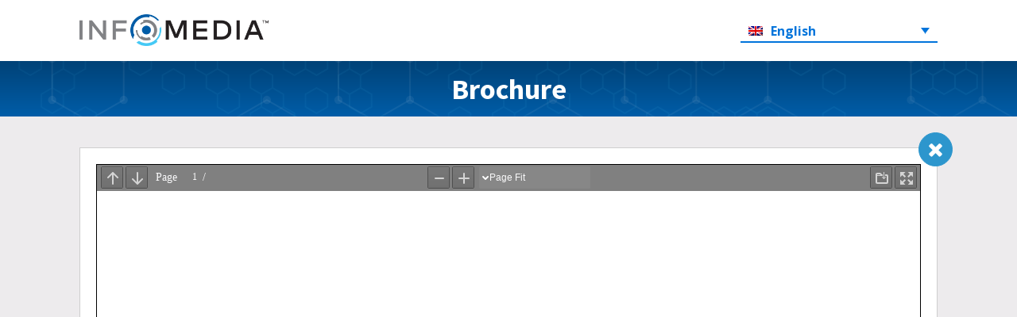

--- FILE ---
content_type: text/html; charset=UTF-8
request_url: https://media.infomedia.com.au/documents/brochure/
body_size: 7098
content:
<!-- This page is cached by the Hummingbird Performance plugin v3.10.0 - https://wordpress.org/plugins/hummingbird-performance/. --><!DOCTYPE html>
<html lang="en-US" >
<head>
<meta charset="UTF-8">
<meta name="viewport" content="width=device-width, initial-scale=1.0">
<!-- WP_HEAD() START -->
<title>Brochure - media.infomedia.com.au</title>
<link rel="preload" as="style" href="https://fonts.googleapis.com/css?family=Open+Sans:100,200,300,400,500,600,700,800,900|Source+Sans+Pro:100,200,300,400,500,600,700,800,900" >
<link rel="stylesheet" href="https://fonts.googleapis.com/css?family=Open+Sans:100,200,300,400,500,600,700,800,900|Source+Sans+Pro:100,200,300,400,500,600,700,800,900">
<meta name='robots' content='max-image-preview:large' />
<link rel="alternate" hreflang="en" href="https://media.infomedia.com.au/documents/brochure/" />
<link rel="alternate" hreflang="da" href="https://media.infomedia.com.au/da/documents/brochure/" />
<link rel="alternate" hreflang="de" href="https://media.infomedia.com.au/de/documents/brochure/" />
<link rel="alternate" hreflang="es" href="https://media.infomedia.com.au/es/documents/brochure/" />
<link rel="alternate" hreflang="fr" href="https://media.infomedia.com.au/fr/documents/brochure/" />
<link rel="alternate" hreflang="hr" href="https://media.infomedia.com.au/hr/documents/brochure/" />
<link rel="alternate" hreflang="it" href="https://media.infomedia.com.au/it/documents/brochure/" />
<link rel="alternate" hreflang="hu" href="https://media.infomedia.com.au/hu/documents/brochure/" />
<link rel="alternate" hreflang="nl" href="https://media.infomedia.com.au/nl/documents/brochure/" />
<link rel="alternate" hreflang="no" href="https://media.infomedia.com.au/no/documents/brochure/" />
<link rel="alternate" hreflang="pl" href="https://media.infomedia.com.au/pl/documents/brochure/" />
<link rel="alternate" hreflang="pt-pt" href="https://media.infomedia.com.au/pt-pt/documents/brochure/" />
<link rel="alternate" hreflang="ro" href="https://media.infomedia.com.au/ro/documents/brochure/" />
<link rel="alternate" hreflang="fi" href="https://media.infomedia.com.au/fi/documents/brochure/" />
<link rel="alternate" hreflang="sv" href="https://media.infomedia.com.au/sv/documents/brochure/" />
<link rel="alternate" hreflang="tr" href="https://media.infomedia.com.au/tr/documents/brochure/" />
<link rel="alternate" hreflang="cs" href="https://media.infomedia.com.au/cs/documents/brochure/" />
<link rel="alternate" hreflang="el" href="https://media.infomedia.com.au/el/documents/brochure/" />
<link rel="alternate" hreflang="ru" href="https://media.infomedia.com.au/ru/documents/brochure/" />
<link rel="alternate" hreflang="x-default" href="https://media.infomedia.com.au/documents/brochure/" />
<!-- Google Tag Manager -->
<script>(function(w,d,s,l,i){w[l]=w[l]||[];w[l].push({'gtm.start':
new Date().getTime(),event:'gtm.js'});var f=d.getElementsByTagName(s)[0],
j=d.createElement(s),dl=l!='dataLayer'?'&l='+l:'';j.async=true;j.src=
'https://www.googletagmanager.com/gtm.js?id='+i+dl;f.parentNode.insertBefore(j,f);
})(window,document,'script','dataLayer','GTM-TDXS793');</script>
<!-- End Google Tag Manager -->
<link rel='dns-prefetch' href='//b2276220.smushcdn.com' />
<link rel='stylesheet' id='wp-block-library-css' href='https://media.infomedia.com.au/wp-includes/css/dist/block-library/style.min.css?ver=6.6.4' type='text/css' media='all' />
<style id='pdfemb-pdf-embedder-viewer-style-inline-css' type='text/css'>
.wp-block-pdfemb-pdf-embedder-viewer{max-width:none}

</style>
<style id='classic-theme-styles-inline-css' type='text/css'>
/*! This file is auto-generated */
.wp-block-button__link{color:#fff;background-color:#32373c;border-radius:9999px;box-shadow:none;text-decoration:none;padding:calc(.667em + 2px) calc(1.333em + 2px);font-size:1.125em}.wp-block-file__button{background:#32373c;color:#fff;text-decoration:none}
</style>
<style id='global-styles-inline-css' type='text/css'>
:root{--wp--preset--aspect-ratio--square: 1;--wp--preset--aspect-ratio--4-3: 4/3;--wp--preset--aspect-ratio--3-4: 3/4;--wp--preset--aspect-ratio--3-2: 3/2;--wp--preset--aspect-ratio--2-3: 2/3;--wp--preset--aspect-ratio--16-9: 16/9;--wp--preset--aspect-ratio--9-16: 9/16;--wp--preset--color--black: #000000;--wp--preset--color--cyan-bluish-gray: #abb8c3;--wp--preset--color--white: #ffffff;--wp--preset--color--pale-pink: #f78da7;--wp--preset--color--vivid-red: #cf2e2e;--wp--preset--color--luminous-vivid-orange: #ff6900;--wp--preset--color--luminous-vivid-amber: #fcb900;--wp--preset--color--light-green-cyan: #7bdcb5;--wp--preset--color--vivid-green-cyan: #00d084;--wp--preset--color--pale-cyan-blue: #8ed1fc;--wp--preset--color--vivid-cyan-blue: #0693e3;--wp--preset--color--vivid-purple: #9b51e0;--wp--preset--gradient--vivid-cyan-blue-to-vivid-purple: linear-gradient(135deg,rgba(6,147,227,1) 0%,rgb(155,81,224) 100%);--wp--preset--gradient--light-green-cyan-to-vivid-green-cyan: linear-gradient(135deg,rgb(122,220,180) 0%,rgb(0,208,130) 100%);--wp--preset--gradient--luminous-vivid-amber-to-luminous-vivid-orange: linear-gradient(135deg,rgba(252,185,0,1) 0%,rgba(255,105,0,1) 100%);--wp--preset--gradient--luminous-vivid-orange-to-vivid-red: linear-gradient(135deg,rgba(255,105,0,1) 0%,rgb(207,46,46) 100%);--wp--preset--gradient--very-light-gray-to-cyan-bluish-gray: linear-gradient(135deg,rgb(238,238,238) 0%,rgb(169,184,195) 100%);--wp--preset--gradient--cool-to-warm-spectrum: linear-gradient(135deg,rgb(74,234,220) 0%,rgb(151,120,209) 20%,rgb(207,42,186) 40%,rgb(238,44,130) 60%,rgb(251,105,98) 80%,rgb(254,248,76) 100%);--wp--preset--gradient--blush-light-purple: linear-gradient(135deg,rgb(255,206,236) 0%,rgb(152,150,240) 100%);--wp--preset--gradient--blush-bordeaux: linear-gradient(135deg,rgb(254,205,165) 0%,rgb(254,45,45) 50%,rgb(107,0,62) 100%);--wp--preset--gradient--luminous-dusk: linear-gradient(135deg,rgb(255,203,112) 0%,rgb(199,81,192) 50%,rgb(65,88,208) 100%);--wp--preset--gradient--pale-ocean: linear-gradient(135deg,rgb(255,245,203) 0%,rgb(182,227,212) 50%,rgb(51,167,181) 100%);--wp--preset--gradient--electric-grass: linear-gradient(135deg,rgb(202,248,128) 0%,rgb(113,206,126) 100%);--wp--preset--gradient--midnight: linear-gradient(135deg,rgb(2,3,129) 0%,rgb(40,116,252) 100%);--wp--preset--font-size--small: 13px;--wp--preset--font-size--medium: 20px;--wp--preset--font-size--large: 36px;--wp--preset--font-size--x-large: 42px;--wp--preset--spacing--20: 0.44rem;--wp--preset--spacing--30: 0.67rem;--wp--preset--spacing--40: 1rem;--wp--preset--spacing--50: 1.5rem;--wp--preset--spacing--60: 2.25rem;--wp--preset--spacing--70: 3.38rem;--wp--preset--spacing--80: 5.06rem;--wp--preset--shadow--natural: 6px 6px 9px rgba(0, 0, 0, 0.2);--wp--preset--shadow--deep: 12px 12px 50px rgba(0, 0, 0, 0.4);--wp--preset--shadow--sharp: 6px 6px 0px rgba(0, 0, 0, 0.2);--wp--preset--shadow--outlined: 6px 6px 0px -3px rgba(255, 255, 255, 1), 6px 6px rgba(0, 0, 0, 1);--wp--preset--shadow--crisp: 6px 6px 0px rgba(0, 0, 0, 1);}:where(.is-layout-flex){gap: 0.5em;}:where(.is-layout-grid){gap: 0.5em;}body .is-layout-flex{display: flex;}.is-layout-flex{flex-wrap: wrap;align-items: center;}.is-layout-flex > :is(*, div){margin: 0;}body .is-layout-grid{display: grid;}.is-layout-grid > :is(*, div){margin: 0;}:where(.wp-block-columns.is-layout-flex){gap: 2em;}:where(.wp-block-columns.is-layout-grid){gap: 2em;}:where(.wp-block-post-template.is-layout-flex){gap: 1.25em;}:where(.wp-block-post-template.is-layout-grid){gap: 1.25em;}.has-black-color{color: var(--wp--preset--color--black) !important;}.has-cyan-bluish-gray-color{color: var(--wp--preset--color--cyan-bluish-gray) !important;}.has-white-color{color: var(--wp--preset--color--white) !important;}.has-pale-pink-color{color: var(--wp--preset--color--pale-pink) !important;}.has-vivid-red-color{color: var(--wp--preset--color--vivid-red) !important;}.has-luminous-vivid-orange-color{color: var(--wp--preset--color--luminous-vivid-orange) !important;}.has-luminous-vivid-amber-color{color: var(--wp--preset--color--luminous-vivid-amber) !important;}.has-light-green-cyan-color{color: var(--wp--preset--color--light-green-cyan) !important;}.has-vivid-green-cyan-color{color: var(--wp--preset--color--vivid-green-cyan) !important;}.has-pale-cyan-blue-color{color: var(--wp--preset--color--pale-cyan-blue) !important;}.has-vivid-cyan-blue-color{color: var(--wp--preset--color--vivid-cyan-blue) !important;}.has-vivid-purple-color{color: var(--wp--preset--color--vivid-purple) !important;}.has-black-background-color{background-color: var(--wp--preset--color--black) !important;}.has-cyan-bluish-gray-background-color{background-color: var(--wp--preset--color--cyan-bluish-gray) !important;}.has-white-background-color{background-color: var(--wp--preset--color--white) !important;}.has-pale-pink-background-color{background-color: var(--wp--preset--color--pale-pink) !important;}.has-vivid-red-background-color{background-color: var(--wp--preset--color--vivid-red) !important;}.has-luminous-vivid-orange-background-color{background-color: var(--wp--preset--color--luminous-vivid-orange) !important;}.has-luminous-vivid-amber-background-color{background-color: var(--wp--preset--color--luminous-vivid-amber) !important;}.has-light-green-cyan-background-color{background-color: var(--wp--preset--color--light-green-cyan) !important;}.has-vivid-green-cyan-background-color{background-color: var(--wp--preset--color--vivid-green-cyan) !important;}.has-pale-cyan-blue-background-color{background-color: var(--wp--preset--color--pale-cyan-blue) !important;}.has-vivid-cyan-blue-background-color{background-color: var(--wp--preset--color--vivid-cyan-blue) !important;}.has-vivid-purple-background-color{background-color: var(--wp--preset--color--vivid-purple) !important;}.has-black-border-color{border-color: var(--wp--preset--color--black) !important;}.has-cyan-bluish-gray-border-color{border-color: var(--wp--preset--color--cyan-bluish-gray) !important;}.has-white-border-color{border-color: var(--wp--preset--color--white) !important;}.has-pale-pink-border-color{border-color: var(--wp--preset--color--pale-pink) !important;}.has-vivid-red-border-color{border-color: var(--wp--preset--color--vivid-red) !important;}.has-luminous-vivid-orange-border-color{border-color: var(--wp--preset--color--luminous-vivid-orange) !important;}.has-luminous-vivid-amber-border-color{border-color: var(--wp--preset--color--luminous-vivid-amber) !important;}.has-light-green-cyan-border-color{border-color: var(--wp--preset--color--light-green-cyan) !important;}.has-vivid-green-cyan-border-color{border-color: var(--wp--preset--color--vivid-green-cyan) !important;}.has-pale-cyan-blue-border-color{border-color: var(--wp--preset--color--pale-cyan-blue) !important;}.has-vivid-cyan-blue-border-color{border-color: var(--wp--preset--color--vivid-cyan-blue) !important;}.has-vivid-purple-border-color{border-color: var(--wp--preset--color--vivid-purple) !important;}.has-vivid-cyan-blue-to-vivid-purple-gradient-background{background: var(--wp--preset--gradient--vivid-cyan-blue-to-vivid-purple) !important;}.has-light-green-cyan-to-vivid-green-cyan-gradient-background{background: var(--wp--preset--gradient--light-green-cyan-to-vivid-green-cyan) !important;}.has-luminous-vivid-amber-to-luminous-vivid-orange-gradient-background{background: var(--wp--preset--gradient--luminous-vivid-amber-to-luminous-vivid-orange) !important;}.has-luminous-vivid-orange-to-vivid-red-gradient-background{background: var(--wp--preset--gradient--luminous-vivid-orange-to-vivid-red) !important;}.has-very-light-gray-to-cyan-bluish-gray-gradient-background{background: var(--wp--preset--gradient--very-light-gray-to-cyan-bluish-gray) !important;}.has-cool-to-warm-spectrum-gradient-background{background: var(--wp--preset--gradient--cool-to-warm-spectrum) !important;}.has-blush-light-purple-gradient-background{background: var(--wp--preset--gradient--blush-light-purple) !important;}.has-blush-bordeaux-gradient-background{background: var(--wp--preset--gradient--blush-bordeaux) !important;}.has-luminous-dusk-gradient-background{background: var(--wp--preset--gradient--luminous-dusk) !important;}.has-pale-ocean-gradient-background{background: var(--wp--preset--gradient--pale-ocean) !important;}.has-electric-grass-gradient-background{background: var(--wp--preset--gradient--electric-grass) !important;}.has-midnight-gradient-background{background: var(--wp--preset--gradient--midnight) !important;}.has-small-font-size{font-size: var(--wp--preset--font-size--small) !important;}.has-medium-font-size{font-size: var(--wp--preset--font-size--medium) !important;}.has-large-font-size{font-size: var(--wp--preset--font-size--large) !important;}.has-x-large-font-size{font-size: var(--wp--preset--font-size--x-large) !important;}
:where(.wp-block-post-template.is-layout-flex){gap: 1.25em;}:where(.wp-block-post-template.is-layout-grid){gap: 1.25em;}
:where(.wp-block-columns.is-layout-flex){gap: 2em;}:where(.wp-block-columns.is-layout-grid){gap: 2em;}
:root :where(.wp-block-pullquote){font-size: 1.5em;line-height: 1.6;}
</style>
<link rel='stylesheet' id='oxygen-css' href='https://media.infomedia.com.au/wp-content/uploads/hummingbird-assets/2c7d6e13ac4d0b376c434412cfdce1cf.css' type='text/css' media='all' />
<script type="text/javascript" src="https://media.infomedia.com.au/wp-includes/js/jquery/jquery.min.js?ver=3.7.1" id="jquery-core-js"></script>
<link rel="https://api.w.org/" href="https://media.infomedia.com.au/wp-json/" /><link rel="alternate" title="JSON" type="application/json" href="https://media.infomedia.com.au/wp-json/wp/v2/documents/970" /><link rel="EditURI" type="application/rsd+xml" title="RSD" href="https://media.infomedia.com.au/xmlrpc.php?rsd" />
<meta name="generator" content="WordPress 6.6.4" />
<link rel="canonical" href="https://media.infomedia.com.au/documents/brochure/" />
<link rel='shortlink' href='https://media.infomedia.com.au/?p=970' />
<link rel="alternate" title="oEmbed (JSON)" type="application/json+oembed" href="https://media.infomedia.com.au/wp-json/oembed/1.0/embed?url=https%3A%2F%2Fmedia.infomedia.com.au%2Fdocuments%2Fbrochure%2F" />
<link rel="alternate" title="oEmbed (XML)" type="text/xml+oembed" href="https://media.infomedia.com.au/wp-json/oembed/1.0/embed?url=https%3A%2F%2Fmedia.infomedia.com.au%2Fdocuments%2Fbrochure%2F&#038;format=xml" />
<meta name="generator" content="WPML ver:4.6.13 stt:59,22,9,12,37,1,18,4,3,13,23,27,28,38,40,41,44,45,2,50,52,53;" />
		<script>
			document.documentElement.className = document.documentElement.className.replace('no-js', 'js');
		</script>
				<style>
			.no-js img.lazyload {
				display: none;
			}

			figure.wp-block-image img.lazyloading {
				min-width: 150px;
			}

						.lazyload, .lazyloading {
				opacity: 0;
			}

			.lazyloaded {
				opacity: 1;
				transition: opacity 400ms;
				transition-delay: 0ms;
			}

					</style>
		<style>.oxygen-oxy-ou_countdown-oucd_timezone .select2-container--default .select2-selection--single .select2-selection__rendered{color: #fff!important;}</style><link rel='stylesheet' id='oxygen-styles-css' href='//media.infomedia.com.au/documents/brochure/?xlink=css&#038;ver=6.6.4' type='text/css' media='all' />
<!-- END OF WP_HEAD() -->
</head>
<body class="documents-template-default single single-documents postid-970  wp-embed-responsive oxygen-body" >




						<div id="code_block-42-17" class="ct-code-block" >

<script type="text/javascript">
  
  console.log('## CONTROL - 02');
  
  var getUrlParameter = function getUrlParameter(sParam) {
    
    var sPageURL = window.location.search.substring(1),
        sURLVariables = sPageURL.split('&'),
        sParameterName,
        i;    
    for (i = 0; i < sURLVariables.length; i++) {      
      sParameterName = sURLVariables[i].split('=');
      if (sParameterName[0] === sParam) {        
        return typeof sParameterName[1] === undefined ? true : decodeURIComponent(sParameterName[1]);        
      }
    }
    return false;
  };
  
  var product = getUrlParameter('product');
  
  jQuery( document ).ready(function($) {
    
    var homeURL = 'https://media.infomedia.com.au';
    
    console.log("## 1. Home URL = " + homeURL);

    console.log("## 2. GETVAR = " + product);
    
    if (product == false) {
      product = "epc";
      console.log("## 2. GETVAR2 = " + product);
    }
    
	if (!$("body").hasClass("page-id-1167")) {
		if (product == "epc" || product == "menus" || product == "triage"  || product == "market"  || product == "partsbridge" || product == "messenger" || product == "crm" || product == "connect") {
		  console.log("## 3. Start link edit");
		  var links = document.getElementsByTagName('a');
		  for(var i = 0; i< links.length; i++){
			links[i].href = links[i].href + "?product=" + product;	
		  }
		}
	}
    
    if ($("body").hasClass("home")) {
      console.log("## 4. THIS IS HOMEPAGE");
      
      $('.tab-btn-epc').click( function() {
        console.log("## 5. click epc");
		$(".webinar-recording-button").show();
        $(".product-tab-logo").attr("src","/wp-content/uploads/logo-microcat-epc.png");
        var links = document.getElementsByTagName('a');
        
        for(var i = 0; i< links.length; i++){
          links[i].href = links[i].href.split('?')[0];
          links[i].href = links[i].href + "?product=epc";
        }
      });
      
      $('.tab-btn-menus').click( function() {
        console.log("## 5. click menus");
		$(".webinar-recording-button").show();
        $(".product-tab-logo").attr("src","/wp-content/uploads/logo-superservice-menus.png");
        var links = document.getElementsByTagName('a');
        
        for(var i = 0; i< links.length; i++){
          links[i].href = links[i].href.split('?')[0];
          links[i].href = links[i].href + "?product=menus";	
        }
      });
      
      $('.tab-btn-triage').click( function() {
        console.log("## 5. click Triage");
		$(".webinar-recording-button").show();
        $(".product-tab-logo").attr("src","/wp-content/uploads/logo-superservice-triage.png");
        var links = document.getElementsByTagName('a');
        
        for(var i = 0; i< links.length; i++){
          links[i].href = links[i].href.split('?')[0];
          links[i].href = links[i].href + "?product=triage";
        }
      });
      
      $('.tab-btn-market').click( function() {
        console.log("## 5. click Market");
		$(".webinar-recording-button").hide();  
        $(".product-tab-logo").attr("src","/wp-content/uploads/logo-microcat-market.png");
        var links = document.getElementsByTagName('a');
        
        for(var i = 0; i< links.length; i++){
          links[i].href = links[i].href.split('?')[0];
          links[i].href = links[i].href + "?product=market";
        }
      });
      
      $('.tab-btn-partsbridge').click( function() {
        console.log("## 5. click PartsBridge");
		$(".webinar-recording-button").show();
        $(".product-tab-logo").attr("src","/wp-content/uploads/logo-microcat-partsbridge.png");
        var links = document.getElementsByTagName('a');
        
        for(var i = 0; i< links.length; i++){
          links[i].href = links[i].href.split('?')[0];
          links[i].href = links[i].href + "?product=partsbridge";
        }
      });
      
      $('.tab-btn-messenger').click( function() {
        console.log("## 5. click Messenger");
		$(".webinar-recording-button").hide();
        $(".product-tab-logo").attr("src","/wp-content/uploads/logo-microcat-messenger.png");
        var links = document.getElementsByTagName('a');
        
        for(var i = 0; i< links.length; i++){
          links[i].href = links[i].href.split('?')[0];
          links[i].href = links[i].href + "?product=messenger";
        }
      });
      
      $('.tab-btn-crm').click( function() {
        console.log("## 5. click CRM");
		$(".webinar-recording-button").hide();
        $(".product-tab-logo").attr("src","/wp-content/uploads/logo-microcat-crm.png");
        var links = document.getElementsByTagName('a');
        
        for(var i = 0; i< links.length; i++){
          links[i].href = links[i].href.split('?')[0];
          links[i].href = links[i].href + "?product=crm";
        }
      });
		
	  $('.tab-btn-connect').click( function() {
        console.log("## 5. click connect");
		$(".webinar-recording-button").show();
        $(".product-tab-logo").attr("src","/wp-content/uploads/logo-superservice-connect.png");
        var links = document.getElementsByTagName('a');
        
        for(var i = 0; i< links.length; i++){
          links[i].href = links[i].href.split('?')[0];
          links[i].href = links[i].href + "?product=connect";
        }
      });
		
	  $('.tab-btn-infodrive').click( function() {
        console.log("## 5. click infodrive");
		$(".webinar-recording-button").hide();
        $(".product-tab-logo").attr("src","/wp-content/uploads/logo-infodrive.png");
        var links = document.getElementsByTagName('a');
        
        for(var i = 0; i< links.length; i++){
          links[i].href = links[i].href.split('?')[0];
          links[i].href = links[i].href + "?product=infodrive";
        }
      });
		
	  $('.tab-btn-epcpro').click( function() {
        console.log("## 5. click EPC Pro");
		$(".webinar-recording-button").hide();
        $(".product-tab-logo").attr("src","/wp-content/uploads/logo-microcat-pro.png");
        var links = document.getElementsByTagName('a');
        
        for(var i = 0; i< links.length; i++){
          links[i].href = links[i].href.split('?')[0];
          links[i].href = links[i].href + "?product=epcpro";
        }
      });
      
      
      if (product == "epc") {
        console.log("## 6. set to EPC");
      }
      
      if (product == "market") {
        console.log("## 6. set to Market");
		$(".webinar-recording-button").hide();
        $('.tab-btn-market').delay(2000).click();
        $(".product-tab-logo").attr("src","/wp-content/uploads/logo-microcat-market.png");
      }
      
      if (product == "menus") {
        console.log("## 6. set to Menus");
        $(".webinar-recording-button").show();
		$('.tab-btn-menus').delay(2000).click();
        $(".product-tab-logo").attr("src","/wp-content/uploads/logo-superservice-menus.png");
      }
      
      if (product == "triage") {
        console.log("## 6. set to Triage");
        $(".webinar-recording-button").show();
		$('.tab-btn-triage').delay(2000).click();
        $(".product-tab-logo").attr("src","/wp-content/uploads/logo-superservice-triage.png");
      }
      
      if (product == "partsbridge") {
        console.log("## 6. set to Partsbridge");
		$(".webinar-recording-button").show();
        $('.tab-btn-partsbridge').delay(2000).click();
        $(".product-tab-logo").attr("src","/wp-content/uploads/logo-microcat-partsbridge.png");
      }
      
      if (product == "messenger") {
        console.log("## 6. set to Messenger");
		$(".webinar-recording-button").hide();
        $('.tab-btn-messenger').delay(2000).click();
        $(".product-tab-logo").attr("src","/wp-content/uploads/logo-microcat-messenger.png");
      }
      
      if (product == "crm") {
        console.log("## 6. set to CRM");
		$(".webinar-recording-button").hide();
        $('.tab-btn-crm').delay(2000).click();
        $(".product-tab-logo").attr("src","/wp-content/uploads/logo-microcat-crm.png");
      }
	  
	  if (product == "connect") {
        console.log("## 6. set to Connect");
		$(".webinar-recording-button").show();
        $('.tab-btn-connect').delay(2000).click();
        $(".product-tab-logo").attr("src","/wp-content/uploads/logo-superservice-connect.png");
      }
		
	  if (product == "infodrive") {
        console.log("## 6. set to Infodrive");
		$(".webinar-recording-button").hide();
        $('.tab-btn-infodrive').delay(2000).click();
        $(".product-tab-logo").attr("src","/wp-content/uploads/logo-infodrive.png");
      }
		
	  if (product == "epcpro") {
        console.log("## 6. set to EPC Pro");
		$(".webinar-recording-button").hide();
        $('.tab-btn-epcpro').delay(2000).click();
        $(".product-tab-logo").attr("src","/wp-content/uploads/logo-microcat-pro.png");
      }
	
	
	
		
	} else if ($("body").hasClass("page-id-1167")) {
		
		
		
		
      console.log("## 4. THIS IS WEBINARS");
      
      $('.tab-epc').click( function() {
        console.log("## 5. click epc");
		$(".webinar-recording-button").show();
        $(".product-tab-logo").attr("src","/wp-content/uploads/logo-microcat-epc.png");
        var links = document.getElementsByClassName('home-logo-link');
        
        for(var i = 0; i< links.length; i++){
          links[i].href = links[i].href.split('?')[0];
          links[i].href = links[i].href + "?product=epc";
        }
      });
      
      $('.tab-menus').click( function() {
        console.log("## 5. click menus");
		$(".webinar-recording-button").show();
        $(".product-tab-logo").attr("src","/wp-content/uploads/logo-superservice-menus.png");
        var links = document.getElementsByClassName('home-logo-link');
        
        for(var i = 0; i< links.length; i++){
          links[i].href = links[i].href.split('?')[0];
          links[i].href = links[i].href + "?product=menus";	
        }
      });
      
      $('.tab-triage').click( function() {
        console.log("## 5. click Triage");
		$(".webinar-recording-button").show();
        $(".product-tab-logo").attr("src","/wp-content/uploads/logo-superservice-triage.png");
        var links = document.getElementsByClassName('home-logo-link');
        
        for(var i = 0; i< links.length; i++){
          links[i].href = links[i].href.split('?')[0];
          links[i].href = links[i].href + "?product=triage";
        }
      });
      
      $('.tab-partsbridge').click( function() {
        console.log("## 5. click PartsBridge");
		$(".webinar-recording-button").show();
        $(".product-tab-logo").attr("src","/wp-content/uploads/logo-microcat-partsbridge.png");
        var links = document.getElementsByClassName('home-logo-link');
        
        for(var i = 0; i< links.length; i++){
          links[i].href = links[i].href.split('?')[0];
          links[i].href = links[i].href + "?product=partsbridge";
        }
      });
		
	  $('.tab-connect').click( function() {
        console.log("## 5. click Connect");
		$(".webinar-recording-button").show();
        $(".product-tab-logo").attr("src","/wp-content/uploads/logo-superservice-connect.png");
        var links = document.getElementsByClassName('home-logo-link');
        
        for(var i = 0; i< links.length; i++){
          links[i].href = links[i].href.split('?')[0];
          links[i].href = links[i].href + "?product=connect";
        }
      });	
      
      
      if (product == "epc") {
        console.log("## 6. set to EPC");
      }
      
      if (product == "menus") {
        console.log("## 6. set to Menus");
        $(".product-tab-logo").attr("src","/wp-content/uploads/logo-superservice-menus.png");
      }
      
      if (product == "triage") {
        console.log("## 6. set to Triage");
        $(".product-tab-logo").attr("src","/wp-content/uploads/logo-superservice-triage.png");
      }
      
      if (product == "partsbridge") {
        console.log("## 6. set to Partsbridge");
        $(".product-tab-logo").attr("src","/wp-content/uploads/logo-microcat-partsbridge.png");
      }
		
	  if (product == "connect") {
        console.log("## 6. set to Connect");
        $(".product-tab-logo").attr("src","/wp-content/uploads/logo-superservice-connect.png");
      }	
      

    } else {
      $('.back-icon').click(function(){
        window.location.href = homeURL;
      });
      homeURL = homeURL + "/?product=" + product;
      console.log("## Home URL = " + homeURL);
    }
  });
    
</script></div><section id="section-22-17" class=" ct-section header-row" ><div class="ct-section-inner-wrap"><div id="div_block-47-17" class="ct-div-block" ><div id="div_block-44-17" class="ct-div-block" ><div id="code_block-41-17" class="ct-code-block logo" ><a class="home-logo-link" style="padding:0px; margin:0px;" href="https://media.infomedia.com.au"><img style="padding:0px; margin:0px;" alt="" data-src="https://b2276220.smushcdn.com/2276220/wp-content/uploads/Infomedia-logo-ret.png?lossy=1&strip=1&webp=1" class="ct-image logo lazyload" src="[data-uri]"><noscript><img style="padding:0px; margin:0px;" alt="" src="https://b2276220.smushcdn.com/2276220/wp-content/uploads/Infomedia-logo-ret.png?lossy=1&strip=1&webp=1" class="ct-image logo"></noscript></a></div></div><div id="shortcode-39-17" class="ct-shortcode" >
<div class="wpml-ls-statics-shortcode_actions wpml-ls wpml-ls-legacy-dropdown-click js-wpml-ls-legacy-dropdown-click">
	<ul>

		<li class="wpml-ls-slot-shortcode_actions wpml-ls-item wpml-ls-item-en wpml-ls-current-language wpml-ls-first-item wpml-ls-item-legacy-dropdown-click">

			<a href="#" class="js-wpml-ls-item-toggle wpml-ls-item-toggle">
                                                    <img
            class="wpml-ls-flag lazyload"
            data-src="https://b2276220.smushcdn.com/2276220/wp-content/plugins/sitepress-multilingual-cms/res/flags/en.png?lossy=1&strip=1&webp=1"
            alt=""
            width=18
            height=12
 src="[data-uri]" /><noscript><img
            class="wpml-ls-flag"
            src="https://b2276220.smushcdn.com/2276220/wp-content/plugins/sitepress-multilingual-cms/res/flags/en.png?lossy=1&strip=1&webp=1"
            alt=""
            width=18
            height=12
    /></noscript><span class="wpml-ls-native">English</span></a>

			<ul class="js-wpml-ls-sub-menu wpml-ls-sub-menu">
				
					<li class="wpml-ls-slot-shortcode_actions wpml-ls-item wpml-ls-item-da">
						<a href="https://media.infomedia.com.au/da/documents/brochure/" class="wpml-ls-link">
                                                                <img
            class="wpml-ls-flag lazyload"
            data-src="https://b2276220.smushcdn.com/2276220/wp-content/plugins/sitepress-multilingual-cms/res/flags/da.png?lossy=1&strip=1&webp=1"
            alt=""
            width=18
            height=12
 src="[data-uri]" /><noscript><img
            class="wpml-ls-flag"
            src="https://b2276220.smushcdn.com/2276220/wp-content/plugins/sitepress-multilingual-cms/res/flags/da.png?lossy=1&strip=1&webp=1"
            alt=""
            width=18
            height=12
    /></noscript><span class="wpml-ls-native" lang="da">Dansk</span></a>
					</li>

				
					<li class="wpml-ls-slot-shortcode_actions wpml-ls-item wpml-ls-item-de">
						<a href="https://media.infomedia.com.au/de/documents/brochure/" class="wpml-ls-link">
                                                                <img
            class="wpml-ls-flag lazyload"
            data-src="https://b2276220.smushcdn.com/2276220/wp-content/plugins/sitepress-multilingual-cms/res/flags/de.png?lossy=1&strip=1&webp=1"
            alt=""
            width=18
            height=12
 src="[data-uri]" /><noscript><img
            class="wpml-ls-flag"
            src="https://b2276220.smushcdn.com/2276220/wp-content/plugins/sitepress-multilingual-cms/res/flags/de.png?lossy=1&strip=1&webp=1"
            alt=""
            width=18
            height=12
    /></noscript><span class="wpml-ls-native" lang="de">Deutsch</span></a>
					</li>

				
					<li class="wpml-ls-slot-shortcode_actions wpml-ls-item wpml-ls-item-es">
						<a href="https://media.infomedia.com.au/es/documents/brochure/" class="wpml-ls-link">
                                                                <img
            class="wpml-ls-flag lazyload"
            data-src="https://b2276220.smushcdn.com/2276220/wp-content/plugins/sitepress-multilingual-cms/res/flags/es.png?lossy=1&strip=1&webp=1"
            alt=""
            width=18
            height=12
 src="[data-uri]" /><noscript><img
            class="wpml-ls-flag"
            src="https://b2276220.smushcdn.com/2276220/wp-content/plugins/sitepress-multilingual-cms/res/flags/es.png?lossy=1&strip=1&webp=1"
            alt=""
            width=18
            height=12
    /></noscript><span class="wpml-ls-native" lang="es">Español</span></a>
					</li>

				
					<li class="wpml-ls-slot-shortcode_actions wpml-ls-item wpml-ls-item-fr">
						<a href="https://media.infomedia.com.au/fr/documents/brochure/" class="wpml-ls-link">
                                                                <img
            class="wpml-ls-flag lazyload"
            data-src="https://b2276220.smushcdn.com/2276220/wp-content/plugins/sitepress-multilingual-cms/res/flags/fr.png?lossy=1&strip=1&webp=1"
            alt=""
            width=18
            height=12
 src="[data-uri]" /><noscript><img
            class="wpml-ls-flag"
            src="https://b2276220.smushcdn.com/2276220/wp-content/plugins/sitepress-multilingual-cms/res/flags/fr.png?lossy=1&strip=1&webp=1"
            alt=""
            width=18
            height=12
    /></noscript><span class="wpml-ls-native" lang="fr">Français</span></a>
					</li>

				
					<li class="wpml-ls-slot-shortcode_actions wpml-ls-item wpml-ls-item-hr">
						<a href="https://media.infomedia.com.au/hr/documents/brochure/" class="wpml-ls-link">
                                                                <img
            class="wpml-ls-flag lazyload"
            data-src="https://b2276220.smushcdn.com/2276220/wp-content/plugins/sitepress-multilingual-cms/res/flags/hr.png?lossy=1&strip=1&webp=1"
            alt=""
            width=18
            height=12
 src="[data-uri]" /><noscript><img
            class="wpml-ls-flag"
            src="https://b2276220.smushcdn.com/2276220/wp-content/plugins/sitepress-multilingual-cms/res/flags/hr.png?lossy=1&strip=1&webp=1"
            alt=""
            width=18
            height=12
    /></noscript><span class="wpml-ls-native" lang="hr">Hrvatski</span></a>
					</li>

				
					<li class="wpml-ls-slot-shortcode_actions wpml-ls-item wpml-ls-item-it">
						<a href="https://media.infomedia.com.au/it/documents/brochure/" class="wpml-ls-link">
                                                                <img
            class="wpml-ls-flag lazyload"
            data-src="https://b2276220.smushcdn.com/2276220/wp-content/plugins/sitepress-multilingual-cms/res/flags/it.png?lossy=1&strip=1&webp=1"
            alt=""
            width=18
            height=12
 src="[data-uri]" /><noscript><img
            class="wpml-ls-flag"
            src="https://b2276220.smushcdn.com/2276220/wp-content/plugins/sitepress-multilingual-cms/res/flags/it.png?lossy=1&strip=1&webp=1"
            alt=""
            width=18
            height=12
    /></noscript><span class="wpml-ls-native" lang="it">Italiano</span></a>
					</li>

				
					<li class="wpml-ls-slot-shortcode_actions wpml-ls-item wpml-ls-item-hu">
						<a href="https://media.infomedia.com.au/hu/documents/brochure/" class="wpml-ls-link">
                                                                <img
            class="wpml-ls-flag lazyload"
            data-src="https://b2276220.smushcdn.com/2276220/wp-content/plugins/sitepress-multilingual-cms/res/flags/hu.png?lossy=1&strip=1&webp=1"
            alt=""
            width=18
            height=12
 src="[data-uri]" /><noscript><img
            class="wpml-ls-flag"
            src="https://b2276220.smushcdn.com/2276220/wp-content/plugins/sitepress-multilingual-cms/res/flags/hu.png?lossy=1&strip=1&webp=1"
            alt=""
            width=18
            height=12
    /></noscript><span class="wpml-ls-native" lang="hu">Magyar</span></a>
					</li>

				
					<li class="wpml-ls-slot-shortcode_actions wpml-ls-item wpml-ls-item-nl">
						<a href="https://media.infomedia.com.au/nl/documents/brochure/" class="wpml-ls-link">
                                                                <img
            class="wpml-ls-flag lazyload"
            data-src="https://b2276220.smushcdn.com/2276220/wp-content/plugins/sitepress-multilingual-cms/res/flags/nl.png?lossy=1&strip=1&webp=1"
            alt=""
            width=18
            height=12
 src="[data-uri]" /><noscript><img
            class="wpml-ls-flag"
            src="https://b2276220.smushcdn.com/2276220/wp-content/plugins/sitepress-multilingual-cms/res/flags/nl.png?lossy=1&strip=1&webp=1"
            alt=""
            width=18
            height=12
    /></noscript><span class="wpml-ls-native" lang="nl">Nederlands</span></a>
					</li>

				
					<li class="wpml-ls-slot-shortcode_actions wpml-ls-item wpml-ls-item-no">
						<a href="https://media.infomedia.com.au/no/documents/brochure/" class="wpml-ls-link">
                                                                <img
            class="wpml-ls-flag lazyload"
            data-src="https://b2276220.smushcdn.com/2276220/wp-content/plugins/sitepress-multilingual-cms/res/flags/no.png?lossy=1&strip=1&webp=1"
            alt=""
            width=18
            height=12
 src="[data-uri]" /><noscript><img
            class="wpml-ls-flag"
            src="https://b2276220.smushcdn.com/2276220/wp-content/plugins/sitepress-multilingual-cms/res/flags/no.png?lossy=1&strip=1&webp=1"
            alt=""
            width=18
            height=12
    /></noscript><span class="wpml-ls-native" lang="no">Norsk bokmål</span></a>
					</li>

				
					<li class="wpml-ls-slot-shortcode_actions wpml-ls-item wpml-ls-item-pl">
						<a href="https://media.infomedia.com.au/pl/documents/brochure/" class="wpml-ls-link">
                                                                <img
            class="wpml-ls-flag lazyload"
            data-src="https://b2276220.smushcdn.com/2276220/wp-content/plugins/sitepress-multilingual-cms/res/flags/pl.png?lossy=1&strip=1&webp=1"
            alt=""
            width=18
            height=12
 src="[data-uri]" /><noscript><img
            class="wpml-ls-flag"
            src="https://b2276220.smushcdn.com/2276220/wp-content/plugins/sitepress-multilingual-cms/res/flags/pl.png?lossy=1&strip=1&webp=1"
            alt=""
            width=18
            height=12
    /></noscript><span class="wpml-ls-native" lang="pl">Polski</span></a>
					</li>

				
					<li class="wpml-ls-slot-shortcode_actions wpml-ls-item wpml-ls-item-pt-pt">
						<a href="https://media.infomedia.com.au/pt-pt/documents/brochure/" class="wpml-ls-link">
                                                                <img
            class="wpml-ls-flag lazyload"
            data-src="https://b2276220.smushcdn.com/2276220/wp-content/plugins/sitepress-multilingual-cms/res/flags/pt-pt.png?lossy=1&strip=1&webp=1"
            alt=""
            width=18
            height=12
 src="[data-uri]" /><noscript><img
            class="wpml-ls-flag"
            src="https://b2276220.smushcdn.com/2276220/wp-content/plugins/sitepress-multilingual-cms/res/flags/pt-pt.png?lossy=1&strip=1&webp=1"
            alt=""
            width=18
            height=12
    /></noscript><span class="wpml-ls-native" lang="pt-pt">Português</span></a>
					</li>

				
					<li class="wpml-ls-slot-shortcode_actions wpml-ls-item wpml-ls-item-ro">
						<a href="https://media.infomedia.com.au/ro/documents/brochure/" class="wpml-ls-link">
                                                                <img
            class="wpml-ls-flag lazyload"
            data-src="https://b2276220.smushcdn.com/2276220/wp-content/plugins/sitepress-multilingual-cms/res/flags/ro.png?lossy=1&strip=1&webp=1"
            alt=""
            width=18
            height=12
 src="[data-uri]" /><noscript><img
            class="wpml-ls-flag"
            src="https://b2276220.smushcdn.com/2276220/wp-content/plugins/sitepress-multilingual-cms/res/flags/ro.png?lossy=1&strip=1&webp=1"
            alt=""
            width=18
            height=12
    /></noscript><span class="wpml-ls-native" lang="ro">Română</span></a>
					</li>

				
					<li class="wpml-ls-slot-shortcode_actions wpml-ls-item wpml-ls-item-fi">
						<a href="https://media.infomedia.com.au/fi/documents/brochure/" class="wpml-ls-link">
                                                                <img
            class="wpml-ls-flag lazyload"
            data-src="https://b2276220.smushcdn.com/2276220/wp-content/plugins/sitepress-multilingual-cms/res/flags/fi.png?lossy=1&strip=1&webp=1"
            alt=""
            width=18
            height=12
 src="[data-uri]" /><noscript><img
            class="wpml-ls-flag"
            src="https://b2276220.smushcdn.com/2276220/wp-content/plugins/sitepress-multilingual-cms/res/flags/fi.png?lossy=1&strip=1&webp=1"
            alt=""
            width=18
            height=12
    /></noscript><span class="wpml-ls-native" lang="fi">Suomi</span></a>
					</li>

				
					<li class="wpml-ls-slot-shortcode_actions wpml-ls-item wpml-ls-item-sv">
						<a href="https://media.infomedia.com.au/sv/documents/brochure/" class="wpml-ls-link">
                                                                <img
            class="wpml-ls-flag lazyload"
            data-src="https://b2276220.smushcdn.com/2276220/wp-content/plugins/sitepress-multilingual-cms/res/flags/sv.png?lossy=1&strip=1&webp=1"
            alt=""
            width=18
            height=12
 src="[data-uri]" /><noscript><img
            class="wpml-ls-flag"
            src="https://b2276220.smushcdn.com/2276220/wp-content/plugins/sitepress-multilingual-cms/res/flags/sv.png?lossy=1&strip=1&webp=1"
            alt=""
            width=18
            height=12
    /></noscript><span class="wpml-ls-native" lang="sv">Svenska</span></a>
					</li>

				
					<li class="wpml-ls-slot-shortcode_actions wpml-ls-item wpml-ls-item-tr">
						<a href="https://media.infomedia.com.au/tr/documents/brochure/" class="wpml-ls-link">
                                                                <img
            class="wpml-ls-flag lazyload"
            data-src="https://b2276220.smushcdn.com/2276220/wp-content/plugins/sitepress-multilingual-cms/res/flags/tr.png?lossy=1&strip=1&webp=1"
            alt=""
            width=18
            height=12
 src="[data-uri]" /><noscript><img
            class="wpml-ls-flag"
            src="https://b2276220.smushcdn.com/2276220/wp-content/plugins/sitepress-multilingual-cms/res/flags/tr.png?lossy=1&strip=1&webp=1"
            alt=""
            width=18
            height=12
    /></noscript><span class="wpml-ls-native" lang="tr">Türkçe</span></a>
					</li>

				
					<li class="wpml-ls-slot-shortcode_actions wpml-ls-item wpml-ls-item-cs">
						<a href="https://media.infomedia.com.au/cs/documents/brochure/" class="wpml-ls-link">
                                                                <img
            class="wpml-ls-flag lazyload"
            data-src="https://b2276220.smushcdn.com/2276220/wp-content/plugins/sitepress-multilingual-cms/res/flags/cs.png?lossy=1&strip=1&webp=1"
            alt=""
            width=18
            height=12
 src="[data-uri]" /><noscript><img
            class="wpml-ls-flag"
            src="https://b2276220.smushcdn.com/2276220/wp-content/plugins/sitepress-multilingual-cms/res/flags/cs.png?lossy=1&strip=1&webp=1"
            alt=""
            width=18
            height=12
    /></noscript><span class="wpml-ls-native" lang="cs">Čeština</span></a>
					</li>

				
					<li class="wpml-ls-slot-shortcode_actions wpml-ls-item wpml-ls-item-el">
						<a href="https://media.infomedia.com.au/el/documents/brochure/" class="wpml-ls-link">
                                                                <img
            class="wpml-ls-flag lazyload"
            data-src="https://b2276220.smushcdn.com/2276220/wp-content/plugins/sitepress-multilingual-cms/res/flags/el.png?lossy=1&strip=1&webp=1"
            alt=""
            width=18
            height=12
 src="[data-uri]" /><noscript><img
            class="wpml-ls-flag"
            src="https://b2276220.smushcdn.com/2276220/wp-content/plugins/sitepress-multilingual-cms/res/flags/el.png?lossy=1&strip=1&webp=1"
            alt=""
            width=18
            height=12
    /></noscript><span class="wpml-ls-native" lang="el">Ελληνικά</span></a>
					</li>

				
					<li class="wpml-ls-slot-shortcode_actions wpml-ls-item wpml-ls-item-ru wpml-ls-last-item">
						<a href="https://media.infomedia.com.au/ru/documents/brochure/" class="wpml-ls-link">
                                                                <img
            class="wpml-ls-flag lazyload"
            data-src="https://b2276220.smushcdn.com/2276220/wp-content/plugins/sitepress-multilingual-cms/res/flags/ru.png?lossy=1&strip=1&webp=1"
            alt=""
            width=18
            height=12
 src="[data-uri]" /><noscript><img
            class="wpml-ls-flag"
            src="https://b2276220.smushcdn.com/2276220/wp-content/plugins/sitepress-multilingual-cms/res/flags/ru.png?lossy=1&strip=1&webp=1"
            alt=""
            width=18
            height=12
    /></noscript><span class="wpml-ls-native" lang="ru">Русский</span></a>
					</li>

							</ul>

		</li>

	</ul>
</div>
</div></div></div></section><section id="section-24-37" class=" ct-section breadcrumb" ><div class="ct-section-inner-wrap"><h1 id="headline-26-37" class="ct-headline page-header"><span id="span-29-37" class="ct-span" >Brochure</span></h1></div></section><section id="section-2-37" class=" ct-section" ><div class="ct-section-inner-wrap"><div id="div_block-3-37" class="ct-div-block page-content" ><div id="fancy_icon-21-37" class="ct-fancy-icon back-icon" ><svg id="svg-fancy_icon-21-37"><use xlink:href="#FontAwesomeicon-close"></use></svg></div><div id="code_block-15-37" class="ct-code-block" >
		<div class="wppdfemb-frame-container-1" style="-webkit-overflow-scrolling:auto;">
			<iframe class="pdfembed-iframe nonfullscreen wppdf-emb-iframe-1 lazyload"
				data-src="https://media.infomedia.com.au/?pdfemb-data=eyJ1cmwiOiJodHRwczpcL1wvd3d3LmluZm9tZWRpYS5jb20uYXVcL2ZpbGVzXC90cmFpbmluZ1wvY3JtXC9NaWNyb2NhdC1DUk0tQnJvY2h1cmUtQVBBQy1FTi5wZGYiLCJpbmRleCI6MSwicGRmSUQiOjAsIndtX3RleHQiOiIifQ"
				data-pdf-id="0"
				data-pdf-index="1"
				style="border:none;width:100%;max-width:100%;height:100vh;"
				scrolling="yes" src="[data-uri]" data-load-mode="1">
			</iframe>
		</div>

		</div></div></div></section><section id="section-31-17" class=" ct-section footer" ><div class="ct-section-inner-wrap"><div id="div_block-48-17" class="ct-div-block" ><div id="div_block-58-17" class="ct-div-block" ><div id="text_block-32-17" class="ct-text-block footer-text" >©&nbsp;</div><div id="code_block-49-17" class="ct-code-block footer-text" >2026</div><div id="text_block-53-17" class="ct-text-block footer-text" >&nbsp;Infomedia Pty. Ltd.</div></div><div id="div_block-63-17" class="ct-div-block" ><div id="code_block-55-17" class="ct-code-block" ><span id="legal-link" style="color: #ffffff;">Legal</span></div><div id="code_block-57-17" class="ct-code-block" ><span id="contact-link" style="color: #ffffff;">Contact Us</span></div></div></div><img  id="image-35-17" alt="" data-src="https://b2276220.smushcdn.com/2276220/wp-content/uploads/Infomedia-logo-rev.png?lossy=1&strip=1&webp=1" class="ct-image infomedia-link lazyload" src="[data-uri]" /><noscript><img  id="image-35-17" alt="" src="https://b2276220.smushcdn.com/2276220/wp-content/uploads/Infomedia-logo-rev.png?lossy=1&strip=1&webp=1" class="ct-image infomedia-link"/></noscript></div></section>	<!-- WP_FOOTER -->
<!-- Google Tag Manager (noscript) -->
<noscript><iframe src="https://www.googletagmanager.com/ns.html?id=GTM-TDXS793"
height="0" width="0" style="display:none;visibility:hidden"></iframe></noscript>
<!-- End Google Tag Manager (noscript) -->
<style>.ct-FontAwesomeicon-close{width:0.78571428571429em}</style>
<?xml version="1.0"?><svg xmlns="http://www.w3.org/2000/svg" xmlns:xlink="http://www.w3.org/1999/xlink" aria-hidden="true" style="position: absolute; width: 0; height: 0; overflow: hidden;" version="1.1"><defs><symbol id="FontAwesomeicon-close" viewBox="0 0 22 28"><title>close</title><path d="M20.281 20.656c0 0.391-0.156 0.781-0.438 1.062l-2.125 2.125c-0.281 0.281-0.672 0.438-1.062 0.438s-0.781-0.156-1.062-0.438l-4.594-4.594-4.594 4.594c-0.281 0.281-0.672 0.438-1.062 0.438s-0.781-0.156-1.062-0.438l-2.125-2.125c-0.281-0.281-0.438-0.672-0.438-1.062s0.156-0.781 0.438-1.062l4.594-4.594-4.594-4.594c-0.281-0.281-0.438-0.672-0.438-1.062s0.156-0.781 0.438-1.062l2.125-2.125c0.281-0.281 0.672-0.438 1.062-0.438s0.781 0.156 1.062 0.438l4.594 4.594 4.594-4.594c0.281-0.281 0.672-0.438 1.062-0.438s0.781 0.156 1.062 0.438l2.125 2.125c0.281 0.281 0.438 0.672 0.438 1.062s-0.156 0.781-0.438 1.062l-4.594 4.594 4.594 4.594c0.281 0.281 0.438 0.672 0.438 1.062z"/></symbol></defs></svg>
			<script type="text/javascript">
				var _paq = _paq || [];
					_paq.push(['setCustomDimension', 1, '{"ID":2,"name":"Bryan Gillett","avatar":"8167eda3224f63986228cb29b4cf69e3"}']);
				_paq.push(['trackPageView']);
								(function () {
					var u = "https://analytics1.wpmudev.com/";
					_paq.push(['setTrackerUrl', u + 'track/']);
					_paq.push(['setSiteId', '19717']);
					var d   = document, g = d.createElement('script'), s = d.getElementsByTagName('script')[0];
					g.type  = 'text/javascript';
					g.async = true;
					g.defer = true;
					g.src   = 'https://analytics.wpmucdn.com/matomo.js';
					s.parentNode.insertBefore(g, s);
				})();
			</script>
			<link rel='stylesheet' id='wpml-legacy-dropdown-click-0-css' href='https://media.infomedia.com.au/wp-content/plugins/sitepress-multilingual-cms/templates/language-switchers/legacy-dropdown-click/style.min.css?ver=1' type='text/css' media='all' />
<link rel='stylesheet' id='pdf-fullscreen-css' href='https://media.infomedia.com.au/wp-content/plugins/PDFEmbedder-premium-secure/assets/css/pdfemb-fullscreen.min.css?ver=5.3.1' type='text/css' media='all' />
<script type="text/javascript" src="https://media.infomedia.com.au/wp-content/plugins/wp-smush-pro/app/assets/js/smush-lazy-load.min.js?ver=3.16.8" id="smush-lazy-load-js"></script>
<script type="text/javascript" src="https://media.infomedia.com.au/wp-content/plugins/sitepress-multilingual-cms/templates/language-switchers/legacy-dropdown-click/script.min.js?ver=1" id="wpml-legacy-dropdown-click-0-js"></script>
<script type="text/javascript" id="ct-footer-js"></script><script type="text/javascript" id="ct_code_block_js_100042">jQuery(document).ready( function($) {
  
  	$( "#legal-link" ).click(function() {
      	console.log('clicked');
  		window.open("https://www.infomedia.com.au/legal/", "_blank");
	});
  
  	$( "#contact-link" ).click(function() {
      	console.log('clicked');
  		window.open("https://www.infomedia.com.au/contact/", "_blank");
	});
  
  	$( ".infomedia-link" ).click(function() {
      	console.log('clicked');
  		window.open("https://www.infomedia.com.au/", "_blank");
	});
  
  
  
});</script>
<style type="text/css" id="ct_code_block_css_100042">#legal-link, #contact-link, .infomedia-link {
  cursor: pointer;
}</style>
<!-- /WP_FOOTER --> 
</body>
</html>
<!-- Hummingbird cache file was created in 0.3953058719635 seconds, on 17-01-26 23:52:40 -->

--- FILE ---
content_type: text/css;charset=UTF-8
request_url: https://media.infomedia.com.au/documents/brochure/?xlink=css&ver=6.6.4
body_size: 8775
content:
#section-22-17 > .ct-section-inner-wrap{padding-top:0;padding-bottom:0}#section-24-37 > .ct-section-inner-wrap{padding-top:0;padding-bottom:0}#section-2-37 > .ct-section-inner-wrap{padding-top:40px;padding-right:20px;padding-bottom:40px;display:flex;flex-direction:row;justify-content:center}#section-2-37{display:block}#section-2-37{text-align:center;background-color:#edebed}@media (max-width:767px){#section-22-17 > .ct-section-inner-wrap{display:flex;flex-direction:column}#section-22-17{display:block}#section-22-17{height:100px}}#div_block-47-17{width:100%;flex-direction:row;display:flex;justify-content:space-between;text-align:justify;padding-top:15px;padding-bottom:15px;align-items:center}#div_block-44-17{display:flex;flex-direction:row;margin-top:0px;margin-left:0px;margin-right:0px;margin-bottom:-3px;width:50%;justify-content:space-between;text-align:justify;align-items:center;padding-top:3px;padding-bottom:0px}#div_block-3-37{align-items:center;text-align:center;width:100%;position:relative}#div_block-48-17{flex-direction:row;display:flex}#div_block-58-17{flex-direction:row;display:flex}#div_block-63-17{flex-direction:row;display:flex}@media (max-width:991px){#div_block-44-17{flex-direction:column;display:flex;align-items:center;text-align:center}}@media (max-width:767px){#div_block-47-17{flex-direction:column;display:flex;align-items:center;text-align:center;margin-bottom:0px}}@media (max-width:767px){#div_block-44-17{width:100%;margin-bottom:10px}}@media (max-width:767px){#div_block-48-17{margin-bottom:10px}}@media (max-width:479px){#div_block-48-17{flex-direction:column;display:flex;align-items:center;text-align:center}}@media (max-width:479px){#div_block-58-17{display:flex}}#fancy_icon-21-37{background-color:#2d96cd;border:1px solid #2d96cd;padding:8px;color:#ffffff}#fancy_icon-21-37>svg{width:25px;height:25px}#code_block-41-17{width:44%;margin-right:5%}#code_block-15-37{width:100%}#code_block-55-17{color:#ffffff;border-left-color:#ffffff;border-left-width:1px;border-left-style:solid;padding-left:10px;margin-left:10px}#code_block-57-17{color:#ffffff;border-left-color:#ffffff;border-left-width:1px;border-left-style:solid;padding-left:10px;margin-left:10px}@media (max-width:991px){#code_block-41-17{width:50%;margin-bottom:7px}}@media (max-width:479px){#code_block-41-17{width:60%}}@media (max-width:479px){#code_block-55-17{padding-left:0px;margin-left:0px;border-left-width:0px;border-left-style:none}}#shortcode-39-17{z-index:100}@media (max-width:479px){#shortcode-39-17{margin-top:-5px}}.ct-section{width:100%;background-size:cover;background-repeat:repeat}.ct-section>.ct-section-inner-wrap{display:flex;flex-direction:column;align-items:flex-start}.ct-div-block{display:flex;flex-wrap:nowrap;flex-direction:column;align-items:flex-start}.ct-new-columns{display:flex;width:100%;flex-direction:row;align-items:stretch;justify-content:center;flex-wrap:wrap}.ct-link-text{display:inline-block}.ct-link{display:flex;flex-wrap:wrap;text-align:center;text-decoration:none;flex-direction:column;align-items:center;justify-content:center}.ct-link-button{display:inline-block;text-align:center;text-decoration:none}.ct-link-button{background-color:#1e73be;border:1px solid #1e73be;color:#ffffff;padding:10px 16px}.ct-image{max-width:100%}.ct-fancy-icon>svg{width:55px;height:55px}.ct-inner-content{width:100%}.ct-slide{display:flex;flex-wrap:wrap;text-align:center;flex-direction:column;align-items:center;justify-content:center}.ct-nestable-shortcode{display:flex;flex-wrap:nowrap;flex-direction:column;align-items:flex-start}.oxy-comments{width:100%;text-align:left}.oxy-comment-form{width:100%}.oxy-login-form{width:100%}.oxy-search-form{width:100%}.oxy-tabs-contents{display:flex;width:100%;flex-wrap:nowrap;flex-direction:column;align-items:flex-start}.oxy-tab{display:flex;flex-wrap:nowrap;flex-direction:column;align-items:flex-start}.oxy-tab-content{display:flex;width:100%;flex-wrap:nowrap;flex-direction:column;align-items:flex-start}.oxy-testimonial{width:100%}.oxy-icon-box{width:100%}.oxy-pricing-box{width:100%}.oxy-posts-grid{width:100%}.oxy-gallery{width:100%}.ct-slider{width:100%}.oxy-tabs{display:flex;flex-wrap:nowrap;flex-direction:row;align-items:stretch}.ct-modal{flex-direction:column;align-items:flex-start}.ct-span{display:inline-block;text-decoration:inherit}.ct-widget{width:100%}.oxy-dynamic-list{width:100%}@media screen and (-ms-high-contrast:active),(-ms-high-contrast:none){.ct-div-block,.oxy-post-content,.ct-text-block,.ct-headline,.oxy-rich-text,.ct-link-text{max-width:100%}img{flex-shrink:0}body *{min-height:1px}}.oxy-testimonial{flex-direction:row;align-items:center}.oxy-testimonial .oxy-testimonial-photo-wrap{order:1}.oxy-testimonial .oxy-testimonial-photo{width:125px;height:125px;margin-right:20px}.oxy-testimonial .oxy-testimonial-photo-wrap,.oxy-testimonial .oxy-testimonial-author-wrap,.oxy-testimonial .oxy-testimonial-content-wrap{align-items:flex-start;text-align:left}.oxy-testimonial .oxy-testimonial-text{margin-bottom:8px;font-size:21px;line-height:1.4;-webkit-font-smoothing:subpixel-antialiased}.oxy-testimonial .oxy-testimonial-author{font-size:18px;-webkit-font-smoothing:subpixel-antialiased}.oxy-testimonial .oxy-testimonial-author-info{font-size:12px;-webkit-font-smoothing:subpixel-antialiased}.oxy-icon-box{text-align:left;flex-direction:column}.oxy-icon-box .oxy-icon-box-icon{margin-bottom:12px;align-self:flex-start} .oxy-icon-box .oxy-icon-box-heading{font-size:21px;margin-bottom:12px} .oxy-icon-box .oxy-icon-box-text{font-size:16px;margin-bottom:12px;align-self:flex-start}.oxy-icon-box .oxy-icon-box-link{margin-top:20px} .oxy-pricing-box .oxy-pricing-box-section{padding-top:20px;padding-left:20px;padding-right:20px;padding-bottom:20px;text-align:center}.oxy-pricing-box .oxy-pricing-box-section.oxy-pricing-box-price{justify-content:center}.oxy-pricing-box .oxy-pricing-box-section.oxy-pricing-box-graphic{justify-content:center}.oxy-pricing-box .oxy-pricing-box-title-title{font-size:48px}.oxy-pricing-box .oxy-pricing-box-title-subtitle{font-size:24px}.oxy-pricing-box .oxy-pricing-box-section.oxy-pricing-box-price{flex-direction:row}.oxy-pricing-box .oxy-pricing-box-currency{font-size:28px}.oxy-pricing-box .oxy-pricing-box-amount-main{font-size:80px;line-height:0.7}.oxy-pricing-box .oxy-pricing-box-amount-decimal{font-size:13px}.oxy-pricing-box .oxy-pricing-box-term{font-size:16px}.oxy-pricing-box .oxy-pricing-box-sale-price{font-size:12px;color:rgba(0,0,0,0.5);margin-bottom:20px} .oxy-pricing-box .oxy-pricing-box-section.oxy-pricing-box-content{font-size:16px;color:rgba(0,0,0,0.5)} .oxy-pricing-box .oxy-pricing-box-section.oxy-pricing-box-cta{justify-content:center}.oxy-progress-bar .oxy-progress-bar-background{background-color:#000000;background-image:linear-gradient(-45deg,rgba(255,255,255,.12) 25%,transparent 25%,transparent 50%,rgba(255,255,255,.12) 50%,rgba(255,255,255,.12) 75%,transparent 75%,transparent);animation:none 0s paused}.oxy-progress-bar .oxy-progress-bar-progress-wrap{width:85%}.oxy-progress-bar .oxy-progress-bar-progress{background-color:#66aaff;padding:40px;animation:none 0s paused,none 0s paused;background-image:linear-gradient(-45deg,rgba(255,255,255,.12) 25%,transparent 25%,transparent 50%,rgba(255,255,255,.12) 50%,rgba(255,255,255,.12) 75%,transparent 75%,transparent)}.oxy-progress-bar .oxy-progress-bar-overlay-text{font-size:30px;font-weight:900;-webkit-font-smoothing:subpixel-antialiased}.oxy-progress-bar .oxy-progress-bar-overlay-percent{font-size:12px}.ct-slider .unslider-nav ol li{border-color:#ffffff}.ct-slider .unslider-nav ol li.unslider-active{background-color:#ffffff}.ct-slider .ct-slide{padding:0px}.oxy-superbox .oxy-superbox-secondary,.oxy-superbox .oxy-superbox-primary{transition-duration:0.5s}.oxy-shape-divider{width:0px;height:0px}.oxy_shape_divider svg{width:100%}.oxy-pro-menu .oxy-pro-menu-container:not(.oxy-pro-menu-open-container):not(.oxy-pro-menu-off-canvas-container) .sub-menu{box-shadow:px px px px }.oxy-pro-menu .oxy-pro-menu-show-dropdown .oxy-pro-menu-list .menu-item-has-children > a svg{transition-duration:0.4s}.oxy-pro-menu .oxy-pro-menu-show-dropdown .oxy-pro-menu-list .menu-item-has-children > a div{margin-left:0px}.oxy-pro-menu .oxy-pro-menu-mobile-open-icon svg{width:30px;height:30px}.oxy-pro-menu .oxy-pro-menu-mobile-open-icon{padding-top:15px;padding-right:15px;padding-bottom:15px;padding-left:15px}.oxy-pro-menu .oxy-pro-menu-mobile-open-icon,.oxy-pro-menu .oxy-pro-menu-mobile-open-icon svg{transition-duration:0.4s}.oxy-pro-menu .oxy-pro-menu-mobile-close-icon{top:20px;left:20px}.oxy-pro-menu .oxy-pro-menu-mobile-close-icon svg{width:24px;height:24px}.oxy-pro-menu .oxy-pro-menu-mobile-close-icon,.oxy-pro-menu .oxy-pro-menu-mobile-close-icon svg{transition-duration:0.4s}.oxy-pro-menu .oxy-pro-menu-container.oxy-pro-menu-off-canvas-container,.oxy-pro-menu .oxy-pro-menu-container.oxy-pro-menu-open-container{background-color:#ffffff}.oxy-pro-menu .oxy-pro-menu-off-canvas-container,.oxy-pro-menu .oxy-pro-menu-open-container{background-image:url()}.oxy-pro-menu .oxy-pro-menu-off-canvas-container .oxy-pro-menu-list .menu-item-has-children > a svg,.oxy-pro-menu .oxy-pro-menu-open-container .oxy-pro-menu-list .menu-item-has-children > a svg{font-size:24px}.oxy-pro-menu .oxy-pro-menu-dropdown-links-toggle.oxy-pro-menu-open-container .menu-item-has-children ul,.oxy-pro-menu .oxy-pro-menu-dropdown-links-toggle.oxy-pro-menu-off-canvas-container .menu-item-has-children ul{background-color:rgba(0,0,0,0.2);border-top-style:solid}.oxy-pro-menu .oxy-pro-menu-container:not(.oxy-pro-menu-open-container):not(.oxy-pro-menu-off-canvas-container) .oxy-pro-menu-list{flex-direction:row}.oxy-pro-menu .oxy-pro-menu-container .menu-item a{text-align:left;justify-content:flex-start}.oxy-pro-menu .oxy-pro-menu-container.oxy-pro-menu-open-container .menu-item,.oxy-pro-menu .oxy-pro-menu-container.oxy-pro-menu-off-canvas-container .menu-item{align-items:flex-start}.oxy-pro-menu .oxy-pro-menu-off-canvas-container{top:0;bottom:0;right:auto;left:0}.oxy-pro-menu .oxy-pro-menu-container.oxy-pro-menu-open-container .oxy-pro-menu-list .menu-item a,.oxy-pro-menu .oxy-pro-menu-container.oxy-pro-menu-off-canvas-container .oxy-pro-menu-list .menu-item a{text-align:left;justify-content:flex-start}.oxy-site-navigation{--oxynav-brand-color:#4831B0;--oxynav-neutral-color:#FFFFFF;--oxynav-activehover-color:#EFEDF4;--oxynav-background-color:#4831B0;--oxynav-border-radius:0px;--oxynav-other-spacing:8px;--oxynav-transition-duration:0.3s;--oxynav-transition-timing-function:cubic-bezier(.84,.05,.31,.93)}.oxy-site-navigation .oxy-site-navigation__mobile-close-wrapper{text-align:left}.oxy-site-navigation > ul{left:0}.oxy-site-navigation{--oxynav-animation-name:none}.oxy-site-navigation > ul:not(.open) > li[data-cta='true']:nth-last-child(1){background-color:var(--oxynav-brand-color);transition:var(--oxynav-transition-duration);margin-left:var(--oxynav-other-spacing);border:none}.oxy-site-navigation > ul:not(.open) > li[data-cta='true']:nth-last-child(2){background:transparent;border:1px solid currentColor;transition:var(--oxynav-transition-duration);margin-left:var(--oxynav-other-spacing)}.oxy-site-navigation > ul:not(.open) > li[data-cta='true']:nth-last-child(2):not(:hover) > img{filter:invert(0) !important}.oxy-site-navigation > ul:not(.open) > li[data-cta='true']:hover{background-color:var(--oxynav-activehover-color)}.oxy-site-navigation > ul:not(.open) > li[data-cta='true']:nth-last-child(1) > a{color:var(--oxynav-neutral-color)}.oxy-site-navigation > ul:not(.open) > li[data-cta='true']:nth-last-child(2) > a{color:var(--oxynav-brand-color)}.oxy-site-navigation > ul:not(.open) > li[data-cta='true']:hover > a{color:var(--oxynav-brand-color)}.oxy-site-navigation > ul:not(.open) > li[data-cta='true']:nth-last-child(1) > a::after{color:var(--oxynav-neutral-color)}.oxy-site-navigation > ul:not(.open) > li[data-cta='true']:nth-last-child(2) > a::after{color:var(--oxynav-brand-color)}.oxy-site-navigation > ul:not(.open) > li[data-cta='true']:hover > a::after{color:var(--oxynav-brand-color)}.oxy-site-navigation > ul:not(.open) > li[data-cta='true'] > ul{display:none}.oxy-site-navigation > ul:not(.open) > li[data-cta='true'] > button,.oxy-site-navigation > ul:not(.open) > li[data-cta='true'] > ul{display:none}.ct-section-inner-wrap,.oxy-header-container{max-width:1120px}body{font-family:'Open Sans'}body{line-height:1.6;font-size:16px;font-weight:400;color:#404040}.oxy-nav-menu-hamburger-line{background-color:#404040}h1,h2,h3,h4,h5,h6{font-family:'Source Sans Pro';font-size:36px;font-weight:700}h2,h3,h4,h5,h6{font-size:30px}h3,h4,h5,h6{font-size:24px}h4,h5,h6{font-size:20px}h5,h6{font-size:18px}h6{font-size:16px}a{color:#0074db;text-decoration:none}a:hover{text-decoration:none}.ct-link-text{text-decoration:}.ct-link{text-decoration:}.ct-link-button{border-radius:3px}.ct-section-inner-wrap{padding-top:75px;padding-right:20px;padding-bottom:75px;padding-left:20px}.ct-new-columns > .ct-div-block{padding-top:20px;padding-right:20px;padding-bottom:20px;padding-left:20px}.oxy-header-container{padding-right:20px;padding-left:20px}@media (max-width:992px){.ct-columns-inner-wrap{display:block !important}.ct-columns-inner-wrap:after{display:table;clear:both;content:""}.ct-column{width:100% !important;margin:0 !important}.ct-columns-inner-wrap{margin:0 !important}}.oxel_accordion{border-top-color:#adb4b9;border-right-color:#adb4b9;border-bottom-color:#adb4b9;border-left-color:#adb4b9;border-top-width:1px;border-right-width:1px;border-bottom-width:1px;border-left-width:1px;border-top-style:none;border-right-style:none;border-bottom-style:none;border-left-style:none}.oxel_accordion__row{width:100%;padding-top:8px;padding-left:8px;padding-right:8px;padding-bottom:8px;text-align:justify;border-bottom-color:#eceeef;border-bottom-width:1px;border-bottom-style:solid;border-top-style:none;background-color:#f9f9fa;border-right-style:none;border-left-style:none;cursor:pointer}.oxel_accordion__row:not(.ct-section):not(.oxy-easy-posts),.oxel_accordion__row.oxy-easy-posts .oxy-posts,.oxel_accordion__row.ct-section .ct-section-inner-wrap{display:flex;flex-direction:row;justify-content:space-between}.oxel_accordion__icon{color:#374047}.oxel_accordion__icon >svg{width:18px;height:18px}.oxel_accordion__icon{margin-right:8px;transition-duration:0.3s}.oxel_accordion__row_left{}.oxel_accordion__row_left:not(.ct-section):not(.oxy-easy-posts),.oxel_accordion__row_left.oxy-easy-posts .oxy-posts,.oxel_accordion__row_left.ct-section .ct-section-inner-wrap{display:flex;flex-direction:row;align-items:center}.oxel_accordion__content{width:100%;padding-top:8px;padding-left:8px;padding-right:8px;padding-bottom:8px;border-bottom-color:#98a1a8;border-bottom-width:2px;border-bottom-style:none;overflow:hidden;opacity:1;transition-duration:3s;border-top-style:none;border-right-style:none;border-left-style:none;transition-property:max-height;text-align:left;max-height:3000px;margin-top:0px}.oxel_accordion__content:not(.ct-section):not(.oxy-easy-posts),.oxel_accordion__content.oxy-easy-posts .oxy-posts,.oxel_accordion__content.ct-section .ct-section-inner-wrap{display:flex;flex-direction:column;align-items:flex-start}.oxel_accordion__content__hidden{max-height:0px;padding-left:8px;padding-right:8px;padding-top:0px;z-index:-1;padding-bottom:0px;transition-duration:0s}.oxel_accordion__content__hidden:not(.ct-section):not(.oxy-easy-posts),.oxel_accordion__content__hidden.oxy-easy-posts .oxy-posts,.oxel_accordion__content__hidden.ct-section .ct-section-inner-wrap{display:flex}.oxel_accordion__row__label{font-weight:600}.login-wrapper{width:100vw;height:100vh}.login-wrapper:not(.ct-section):not(.oxy-easy-posts),.login-wrapper.oxy-easy-posts .oxy-posts,.login-wrapper.ct-section .ct-section-inner-wrap{display:flex;flex-direction:row;align-items:center}.login-box{background-color:rgba(255,255,255,0.96);width:80%;max-width:500px;padding-top:20px;padding-left:20px;padding-right:20px;padding-bottom:20px;margin-left:auto;margin-right:auto;box-shadow:0px 0px 50px -10px rgba(0,0,0,0.9)}.header-row{text-align:justify}.header-row:not(.ct-section):not(.oxy-easy-posts),.header-row.oxy-easy-posts .oxy-posts,.header-row.ct-section .ct-section-inner-wrap{display:flex;flex-direction:row;align-items:center;justify-content:space-between}@media (max-width:767px){.header-row{min-height:134px}}@media (max-width:479px){.header-row{min-height:126px}}.logo{}.header-row-divider{}.footer{background-color:#005da8;text-align:justify}.footer .ct-section-inner-wrap{padding-top:10px;padding-right:20px;padding-bottom:10px;padding-left:20px}.footer:not(.ct-section):not(.oxy-easy-posts),.footer.oxy-easy-posts .oxy-posts,.footer.ct-section .ct-section-inner-wrap{display:flex;flex-direction:row;align-items:center;justify-content:space-between}@media (max-width:767px){.footer{}.footer:not(.ct-section):not(.oxy-easy-posts),.footer.oxy-easy-posts .oxy-posts,.footer.ct-section .ct-section-inner-wrap{display:flex;flex-direction:column}}.repeater-block:hover{background-color:rgba(34,59,117,0.75);transition-duration:.5s;transition-property:all;transition-timing-function:easeineaseout}.repeater-block{border-bottom-color:rgba(255,255,255,0.39);border-bottom-width:1px;border-left-color:rgba(255,255,255,0.39);border-left-width:1px;border-right-color:rgba(255,255,255,0.39);border-right-width:1px;border-top-color:rgba(255,255,255,0.39);border-top-width:1px;min-height:200px;padding-bottom:20px;padding-left:20px;padding-right:20px;padding-top:20px;transition-duration:.5s;transition-property:all;transition-timing-function:easeineaseout;width:100%}.repeater-block:not(.ct-section):not(.oxy-easy-posts),.repeater-block.oxy-easy-posts .oxy-posts,.repeater-block.ct-section .ct-section-inner-wrap{display:flex;flex-direction:column;align-items:center;justify-content:center}.page-header{color:#ffffff}.grid{}.grid:not(.ct-section):not(.oxy-easy-posts),.grid.oxy-easy-posts .oxy-posts,.grid.ct-section .ct-section-inner-wrap{display:flex}.grid-item{height:200px;margin-bottom:15px;margin-left:1%;margin-right:1%;width:31.3%}@media (max-width:991px){.grid-item{margin-left:1%;margin-right:1%;width:48%}}@media (max-width:767px){.grid-item{width:100%}}.title{}.filter-button:hover{border-top-color:#2d96cd;border-top-style:solid;border-top-width:5px}.filter-button{background-color:#f9f9f9;border-bottom-color:#cecece;border-bottom-style:solid;border-bottom-width:1px;border-top-color:#edebed;border-top-style:solid;border-top-width:5px;color:#636363;margin-left:0px;margin-right:3px;padding-bottom:5px;padding-left:15px;padding-right:15px;padding-top:5px;text-align:center;text-transform:uppercase;transition-duration:.5s;transition-property:all;transition-timing-function:easeineaseout;z-index:20;border-left-color:#f9f9f9;border-left-width:1px;border-left-style:solid;border-right-color:#f9f9f9;border-right-width:1px;border-right-style:solid}.filter-button:not(.ct-section):not(.oxy-easy-posts),.filter-button.oxy-easy-posts .oxy-posts,.filter-button.ct-section .ct-section-inner-wrap{display:flex;flex-direction:row;align-items:center;justify-content:center}@media (max-width:1120px){.filter-button{font-size:14px;padding-left:15px;padding-right:15px}}@media (max-width:991px){.filter-button{}.filter-button:not(.ct-section):not(.oxy-easy-posts),.filter-button.oxy-easy-posts .oxy-posts,.filter-button.ct-section .ct-section-inner-wrap{display:flex;flex-direction:row}}@media (max-width:767px){.filter-button{padding-left:10px;padding-right:10px;padding-top:8px;padding-bottom:8px;border-top-style:solid;border-right-style:solid;border-bottom-style:solid;border-left-style:solid;border-bottom-color:#cccccc;border-bottom-width:1px;margin-bottom:1px;border-top-color:#f9f9f9;border-top-width:1px;border-right-color:#f9f9f9;border-right-width:1px;border-left-color:#f9f9f9;border-left-width:1px}.filter-button:hover{border-top-color:#f9f9f9;border-top-width:1px;border-top-style:solid;background-color:#6dbeff94}}@media (max-width:479px){.filter-button{width:23%;margin-top:0px;margin-right:5px;margin-bottom:5px;border-bottom-color:#ffffff;border-bottom-width:1px;border-bottom-style:solid}.filter-button:hover{border-top-width:0px;border-right-width:0px;border-bottom-width:0px;border-left-width:0px;background-color:rgba(45,150,205,0.21)}}.active-filter:hover{background-color:#ffffff;border-top-color:#105fa8;border-top-style:solid;border-top-width:5px}.active-filter{background-color:#ffffff;border-bottom-color:#ffffff;border-bottom-style:solid;border-bottom-width:1px;border-left-color:#cecece;border-left-style:solid;border-left-width:1px;border-right-color:#cecece;border-right-style:solid;border-right-width:1px;border-top-color:#105fa8;border-top-style:solid;border-top-width:5px;color:#2d96cd}@media (max-width:767px){.active-filter{background-color:#ffffff;border-top-style:solid;border-bottom-style:dotted;border-left-style:solid;border-top-width:1px;border-bottom-color:#ffffff;border-bottom-width:1px;border-top-color:#cecece;border-right-color:#cecece;border-right-width:1px;border-left-color:#cecece;border-left-width:1px}.active-filter:hover{border-top-color:#cccccc;border-top-width:1px;border-top-style:solid;background-color:#ffffff}}@media (max-width:479px){.active-filter{border-bottom-color:#cecece;border-bottom-width:1px;border-bottom-style:solid}.active-filter:hover{border-top-width:0px;border-right-width:0px;border-bottom-width:0px;border-left-width:0px;background-color:#005da8}}.breadcrumb{background-size:cover;height:70px;background-color:#005da8;text-align:center}.breadcrumb .ct-section-inner-wrap{padding-top:0;padding-bottom:0}.breadcrumb:not(.ct-section):not(.oxy-easy-posts),.breadcrumb.oxy-easy-posts .oxy-posts,.breadcrumb.ct-section .ct-section-inner-wrap{display:flex;flex-direction:row;align-items:center;justify-content:center}.page-content{background-color:#ffffff;padding-top:20px;padding-left:20px;padding-right:20px;padding-bottom:20px;border-top-color:#cecece;border-right-color:#cecece;border-bottom-color:#cecece;border-left-color:#cecece;border-top-width:1px;border-right-width:1px;border-bottom-width:1px;border-left-width:1px;border-top-style:solid;border-right-style:solid;border-bottom-style:solid;border-left-style:solid;width:100%;z-index:5;position:relative;margin-bottom:0px;margin-top:-1px}.grid-link:hover{background-image:linear-gradient(rgba(34,59,117,0.7),rgba(34,59,117,0.7))}.grid-link{width:100%;height:200px;text-align:center;padding-top:20px;padding-left:20px;padding-right:20px;padding-bottom:20px;background-color:rgba(0,0,0,0.53);transition-duration:0.5s;transition-timing-function:easeineaseout;transition-property:all;position:relative}.grid-link:not(.ct-section):not(.oxy-easy-posts),.grid-link.oxy-easy-posts .oxy-posts,.grid-link.ct-section .ct-section-inner-wrap{display:flex;flex-direction:row;flex-wrap:nowrap;align-items:center;justify-content:center}.grid-header{color:#ffffff;font-size:27px;z-index:4;line-height:1.2}@media (max-width:479px){.grid-header{line-height:1.2}}.order-form-button:hover{border-top-color:#2d96cd;border-top-width:5px;border-top-style:solid}.order-form-button{background-color:#bbd8f9;border-top-color:#edebed;border-top-style:solid;border-top-width:5px;color:#353535;margin-left:0px;margin-right:3px;max-width:150px;padding-bottom:5px;padding-left:0px;padding-right:0px;padding-top:5px;text-align:center;text-transform:uppercase;transition-duration:.5s;transition-property:all;transition-timing-function:easeineaseout;width:100%;z-index:20;border-bottom-color:#cecece;border-bottom-width:1px;border-bottom-style:solid;right:0px}.order-form-button:not(.ct-section):not(.oxy-easy-posts),.order-form-button.oxy-easy-posts .oxy-posts,.order-form-button.ct-section .ct-section-inner-wrap{display:flex;flex-direction:column;align-items:center;justify-content:center}.tabs-wrapper{position:relative}.repeater-icon{background-color:rgba(34,59,117,0.59);border:1px solid rgba(34,59,117,0.59);padding:10px;color:rgba(255,255,255,0.6)}.repeater-icon >svg{width:25px;height:25px}.repeater-icon{position:absolute;top:5px;left:5px}.icon{}.back-icon{background-color:#2d96cd;border:1px solid #2d96cd;padding:10px;color:#ffffff}.back-icon >svg{width:20px;height:20px}.back-icon{float:right;position:absolute;top:-20px;right:-20px}.tabs-sections{float:right;margin-bottom:0px;margin-left:0px;margin-right:0px;margin-top:0px;padding-bottom:0px;padding-left:0px;padding-right:0px;padding-top:0px;position:absolute;right:0px;text-align:right}.tabs-sections:not(.ct-section):not(.oxy-easy-posts),.tabs-sections.oxy-easy-posts .oxy-posts,.tabs-sections.ct-section .ct-section-inner-wrap{display:flex;flex-direction:row;justify-content:flex-end}.blue-tabs:hover{border-top-color:#2d96cd;border-top-width:5px;border-top-style:solid}.blue-tabs{background-color:#bbd8f9;border-top-color:#edebed;border-top-style:solid;border-top-width:5px;color:#353535;margin-left:0px;margin-right:3px;padding-bottom:5px;padding-left:20px;padding-right:20px;padding-top:5px;text-align:center;text-transform:uppercase;transition-duration:.5s;transition-property:all;transition-timing-function:easeineaseout;z-index:20;border-bottom-color:#cecece;border-bottom-width:1px;border-bottom-style:solid;right:0px}.blue-tabs:not(.ct-section):not(.oxy-easy-posts),.blue-tabs.oxy-easy-posts .oxy-posts,.blue-tabs.ct-section .ct-section-inner-wrap{display:flex;flex-direction:column;align-items:center;justify-content:center}@media (max-width:1120px){.blue-tabs{font-size:14px}}@media (max-width:767px){.blue-tabs{}}.webinar-tab{}.tabs-4221-tab:hover{border-top-color:#2d96cd;border-top-style:solid;border-top-width:5px}.tabs-4221-tab{background-color:#f9f9f9;border-bottom-color:#cecece;border-bottom-style:solid;border-bottom-width:1px;border-top-color:#edebed;border-top-style:solid;border-top-width:5px;color:#636363;margin-left:0px;margin-right:3px;padding-bottom:5px;padding-left:20px;padding-right:20px;padding-top:5px;text-align:center;text-transform:uppercase;transition-duration:.5s;transition-property:all;transition-timing-function:easeineaseout;z-index:20;border-left-color:#f9f9f9;border-left-width:1px;border-left-style:solid;border-right-color:#f9f9f9;border-right-width:1px;border-right-style:solid}.tabs-4221-tab:not(.ct-section):not(.oxy-easy-posts),.tabs-4221-tab.oxy-easy-posts .oxy-posts,.tabs-4221-tab.ct-section .ct-section-inner-wrap{display:flex;flex-direction:column;align-items:center;justify-content:center}.tabs-4221-tab-active:hover{background-color:#ffffff!important;border-top-color:#105fa8;border-top-style:solid;border-top-width:5px}.tabs-4221-tab-active{background-color:#ffffff;border-bottom-color:#ffffff;border-bottom-style:solid;border-bottom-width:2px;border-left-color:#cecece;border-left-style:solid;border-left-width:1px;border-right-color:#cecece;border-right-style:solid;border-right-width:1px;border-top-color:#105fa8;border-top-style:solid;border-top-width:5px;color:#2d96cd;z-index:5}.tabs-contents-4221-tab{background-color:#ffffff;padding-top:20px;padding-left:20px;padding-right:20px;padding-bottom:20px;border-top-color:#cecece;border-right-color:#cecece;border-bottom-color:#cecece;border-left-color:#cecece;border-top-width:1px;border-right-width:1px;border-bottom-width:1px;border-left-width:1px;border-top-style:solid;border-right-style:solid;border-bottom-style:solid;border-left-style:solid;width:100%;z-index:1;position:relative;margin-top:-1px}.page-c{}.sub-filter-button:hover{}.sub-filter-button{padding-left:15px;padding-right:15px;text-align:center;text-transform:uppercase}.active-sub-filter{color:#2d96cd;font-weight:800}.sub-filter-wrap{margin-bottom:20px}.filter-separator{width:2px;border-right-width:1px;border-right-color:#636363;border-right-style:solid;margin-right:20px;background-color:#005da8}.filter-text{}.filter-group{}.tab-icon{color:#333333}.tab-icon >svg{width:28px;height:28px}.tab-icon{}.tab-icon:not(.ct-section):not(.oxy-easy-posts),.tab-icon.oxy-easy-posts .oxy-posts,.tab-icon.ct-section .ct-section-inner-wrap{display:none}@media (max-width:991px){.tab-icon{}.tab-icon:not(.ct-section):not(.oxy-easy-posts),.tab-icon.oxy-easy-posts .oxy-posts,.tab-icon.ct-section .ct-section-inner-wrap{display:flex}}@media (max-width:767px){.tab-icon{}.tab-icon >svg{width:28px;height:28px}.tab-icon{}.tab-icon:not(.ct-section):not(.oxy-easy-posts),.tab-icon.oxy-easy-posts .oxy-posts,.tab-icon.ct-section .ct-section-inner-wrap{display:flex;flex-direction:unset}}@media (max-width:479px){.tab-icon{}.tab-icon >svg{width:30px;height:30px}.tab-icon{}}.type-icon{background-color:#f4f4f4;border:1px solid #f4f4f4;padding:10px;color:#cd2d2d}.type-icon >svg{width:20px;height:20px}.type-icon{left:5px;position:absolute;top:5px}.type-icon:not(.ct-section):not(.oxy-easy-posts),.type-icon.oxy-easy-posts .oxy-posts,.type-icon.ct-section .ct-section-inner-wrap{display:flex;flex-direction:unset}.oxy-stock-content-styles{}.icon-document{}.icon-document:not(.ct-section):not(.oxy-easy-posts),.icon-document.oxy-easy-posts .oxy-posts,.icon-document.ct-section .ct-section-inner-wrap{display:flex;flex-direction:unset}.icon-video{}.tabs-3123-tab:hover{border-top-color:#2d96cd;border-top-style:solid;border-top-width:5px}.tabs-3123-tab{background-color:#f9f9f9;border-bottom-color:#cecece;border-bottom-style:solid;border-bottom-width:1px;border-top-color:#edebed;border-top-style:solid;border-top-width:5px;color:#636363;margin-left:0px;margin-right:3px;padding-bottom:5px;padding-left:20px;padding-right:20px;padding-top:5px;text-align:center;text-transform:uppercase;transition-duration:.5s;transition-property:all;transition-timing-function:easeineaseout;z-index:20;border-left-color:#f9f9f9;border-left-width:1px;border-left-style:solid;border-right-color:#f9f9f9;border-right-width:1px;border-right-style:solid}.tabs-3123-tab:not(.ct-section):not(.oxy-easy-posts),.tabs-3123-tab.oxy-easy-posts .oxy-posts,.tabs-3123-tab.ct-section .ct-section-inner-wrap{display:flex;flex-direction:row;align-items:center;justify-content:center}@media (max-width:1120px){.tabs-3123-tab{font-size:14px}}@media (max-width:991px){.tabs-3123-tab{}.tabs-3123-tab:not(.ct-section):not(.oxy-easy-posts),.tabs-3123-tab.oxy-easy-posts .oxy-posts,.tabs-3123-tab.ct-section .ct-section-inner-wrap{display:flex;flex-direction:row}}.tabs-3123-tab-active:hover{background-color:#ffffff!important;border-top-color:#105fa8;border-top-style:solid;border-top-width:5px}.tabs-3123-tab-active{background-color:#ffffff;border-bottom-color:#ffffff;border-bottom-style:solid;border-bottom-width:1px;border-left-color:#cecece;border-left-style:solid;border-left-width:1px;border-right-color:#cecece;border-right-style:solid;border-right-width:1px;border-top-color:#105fa8;border-top-style:solid;border-top-width:5px;color:#2d96cd}.tabs-contents-3123-tab{}.footer-text{color:#ffffff}@media (max-width:767px){.footer-text{margin-bottom:10px}}.tab-btn-epc{}.tab-btn-menus{}@media (max-width:767px){.tab-btn-menus{}}.tab-btn-market{}.tab-btn-triage{}.tab-btn-partsbridge{}.tab-btn-messenger{}.tab-btn-crm{}.document{}.video{}.filter-document{}.item-title{}.tab-label{max-height:26px;font-size:13px}@media (max-width:1120px){.tab-label{font-size:13px}}@media (max-width:991px){.tab-label{font-size:11px}.tab-label:not(.ct-section):not(.oxy-easy-posts),.tab-label.oxy-easy-posts .oxy-posts,.tab-label.ct-section .ct-section-inner-wrap{display:none}}@media (max-width:767px){.tab-label{}.tab-label:not(.ct-section):not(.oxy-easy-posts),.tab-label.oxy-easy-posts .oxy-posts,.tab-label.ct-section .ct-section-inner-wrap{display:none}}@media (max-width:479px){.tab-label{top:-30px}.tab-label:not(.ct-section):not(.oxy-easy-posts),.tab-label.oxy-easy-posts .oxy-posts,.tab-label.ct-section .ct-section-inner-wrap{display:none}}.infomedia-link{}.product-tab-logo:ct_depth{}.product-tab-logo{height:30px}.tab-btn-connect{}.tabs-6044-tab:hover{border-top-color:#2d96cd;border-top-style:solid;border-top-width:5px}.tabs-6044-tab{background-color:#f9f9f9;border-bottom-color:#cecece;border-bottom-style:solid;border-bottom-width:1px;border-top-color:#edebed;border-top-style:solid;border-top-width:5px;color:#636363;margin-left:0px;margin-right:3px;padding-bottom:5px;padding-left:20px;padding-right:20px;padding-top:5px;text-align:center;text-transform:uppercase;transition-duration:.5s;transition-property:all;transition-timing-function:easeineaseout;z-index:20;border-left-color:#f9f9f9;border-left-width:1px;border-left-style:solid;border-right-color:#f9f9f9;border-right-width:1px;border-right-style:solid}.tabs-6044-tab:not(.ct-section):not(.oxy-easy-posts),.tabs-6044-tab.oxy-easy-posts .oxy-posts,.tabs-6044-tab.ct-section .ct-section-inner-wrap{display:flex;flex-direction:row;align-items:center;justify-content:center}@media (max-width:1120px){.tabs-6044-tab{font-size:14px}}@media (max-width:991px){.tabs-6044-tab{}.tabs-6044-tab:not(.ct-section):not(.oxy-easy-posts),.tabs-6044-tab.oxy-easy-posts .oxy-posts,.tabs-6044-tab.ct-section .ct-section-inner-wrap{display:flex;flex-direction:row}}@media (max-width:767px){.tabs-6044-tab{padding-left:10px;padding-right:10px;padding-top:8px;padding-bottom:8px;border-top-style:solid;border-right-style:solid;border-bottom-style:solid;border-left-style:solid;border-bottom-color:#cccccc;border-bottom-width:1px;margin-bottom:1px;border-top-color:#f9f9f9;border-top-width:1px;border-right-color:#f9f9f9;border-right-width:1px;border-left-color:#f9f9f9;border-left-width:1px}.tabs-6044-tab:hover{border-top-color:#f9f9f9;border-top-width:1px;border-top-style:solid;background-color:#6dbeff94}}@media (max-width:479px){.tabs-6044-tab{width:23%;margin-top:0px;margin-right:5px;margin-bottom:5px;border-bottom-color:#ffffff;border-bottom-width:1px;border-bottom-style:solid}.tabs-6044-tab:hover{border-top-width:0px;border-right-width:0px;border-bottom-width:0px;border-left-width:0px;background-color:rgba(45,150,205,0.21)}}.tabs-6044-tab-active:hover{background-color:#ffffff;border-top-color:#105fa8;border-top-style:solid;border-top-width:5px}.tabs-6044-tab-active{background-color:#ffffff;border-bottom-color:#ffffff;border-bottom-style:solid;border-bottom-width:1px;border-left-color:#cecece;border-left-style:solid;border-left-width:1px;border-right-color:#cecece;border-right-style:solid;border-right-width:1px;border-top-color:#105fa8;border-top-style:solid;border-top-width:5px;color:#2d96cd}@media (max-width:767px){.tabs-6044-tab-active{background-color:#ffffff;border-top-style:solid;border-bottom-style:dotted;border-left-style:solid;border-top-width:1px;border-bottom-color:#ffffff;border-bottom-width:1px;border-top-color:#cecece;border-right-color:#cecece;border-right-width:1px;border-left-color:#cecece;border-left-width:1px}.tabs-6044-tab-active:hover{border-top-color:#cccccc;border-top-width:1px;border-top-style:solid;background-color:#ffffff}}@media (max-width:479px){.tabs-6044-tab-active{border-bottom-color:#cecece;border-bottom-width:1px;border-bottom-style:solid}.tabs-6044-tab-active:hover{border-top-width:0px;border-right-width:0px;border-bottom-width:0px;border-left-width:0px;background-color:#005da8}}.tabs-contents-6044-tab{}.accordion-title:hover{background-color:#d8d8d8}.accordion-title{background-color:#efedef;padding-top:5px;padding-left:10px;padding-right:10px;padding-bottom:5px;text-align:justify;width:100%;transition-duration:0.2s;transition-timing-function:easeineaseout;transition-property:all}.accordion-title:not(.ct-section):not(.oxy-easy-posts),.accordion-title.oxy-easy-posts .oxy-posts,.accordion-title.ct-section .ct-section-inner-wrap{display:flex;flex-direction:row;align-items:center;justify-content:space-between}.accordion-content{width:100%;padding-top:10px;padding-bottom:10px}.accordion-title-active:hover{background-color:#808285}.accordion-title-active{color:#ffffff;background-color:#808285}.accordion-wrapper{}.accordion-content-label{}.accordion-content-link:ct_depth{}.accordion-content-link:hover{background-color:#e9ebec}.accordion-content-link{text-align:left;padding-top:10px;padding-left:10px;padding-right:30px;padding-bottom:10px;transition-duration:0.5s;transition-timing-function:easeineaseout;transition-property:all;margin-bottom:5px;url_encoded:true}.accordion-content-link:not(.ct-section):not(.oxy-easy-posts),.accordion-content-link.oxy-easy-posts .oxy-posts,.accordion-content-link.ct-section .ct-section-inner-wrap{display:flex;flex-direction:row;flex-wrap:nowrap;align-items:center;justify-content:flex-start}.epc-repeater{}.triage-repeater{}.partsbridge-repeater{}.menus-repeater{}.tab-epc{}.tab-menus{}.tab-partsbridge{}.tab-triage{}.tab-text{}@media (max-width:767px){.tab-text{}.tab-text:not(.ct-section):not(.oxy-easy-posts),.tab-text.oxy-easy-posts .oxy-posts,.tab-text.ct-section .ct-section-inner-wrap{display:none}}.accordion-icon{color:#000000}.accordion-icon >svg{width:24px;height:24px}.accordion-icon{}.accordion-icon-up{}.accordion-icon-down{}.logo-wrapper{width:100%;text-align:center;padding-top:20px;padding-bottom:20px}.logo-wrapper:not(.ct-section):not(.oxy-easy-posts),.logo-wrapper.oxy-easy-posts .oxy-posts,.logo-wrapper.ct-section .ct-section-inner-wrap{display:flex;flex-direction:column;align-items:center;justify-content:center}@media (max-width:479px){.logo-wrapper{padding-bottom:0px}}.webinar-recording-button{}.webinar-icon{background-color:#005da8;border:1px solid #005da8;padding:10px;color:#ffffff}.webinar-icon >svg{width:25px;height:25px}.webinar-icon{}.webinar-icon:ct_depth{}@media (max-width:991px){.webinar-icon{padding:7px}.webinar-icon >svg{width:20px;height:20px}.webinar-icon{}}.webinar-text:ct_depth{}.webinar-text{margin-left:10px;color:#005da8;font-weight:600}@media (max-width:991px){.webinar-text{font-size:16px;line-height:1.1}}.tab-connect{}.connect-repeater{}.tab-btn-infodrive{}.tab-btn-epcpro{}.filter-button,.sub-filter-button{cursor:pointer}.active-filter:hover,.active-sub-filter:hover{cursor:default}.wpml-ls-legacy-dropdown-click a:not(:last-child){border:none;border-bottom:2px #0074db solid;color:#0074db;font-weight:bold}.wpml-ls-legacy-dropdown-click .wpml-ls-flag{margin-right:10px}.wpml-ls-legacy-dropdown-click .wpml-ls-link{padding:10px 10px;font-weight:500}.wpml-ls-sub-menu{box-shadow:0 5px 5px rgb(0 0 0 / 0.25);border-top:none!important}.back-icon{cursor:pointer}.sub-filter-button:not(:first-child){border-left:1px solid lightgrey}.sub-filter-button > .filter-text{border-bottom:2px solid white}.sub-filter-button:hover > .filter-text{border-bottom:2px solid #005da8}.active-sub-filter > .filter-text,.activer-sub-filter:hover > .filter-text{border-bottom:2px solid #2d96cd}.sub-category p{margin:0px;padding:0px}div.video .icon-video{display:inline-flex}div.document .icon-document{display:inline-flex}.accordion-content{box-shadow:rgba(0,0,0,0.1) 0px 4px 6px -1px,rgba(0,0,0,0.06) 0px 2px 4px -1px}.accordion-content-label-wrapper{width:100%!important}.accordion-title-active .accordion-icon{display:none}.accordion-title{cursor:pointer}.accordion-title-active{cursor:default}@media screen and (min-width:769px){.accordion-content-link-wrapper{width:48%!important;margin-left:1%!important;margin-right:1%!important}}@media screen and (max-width:768px){.accordion-content-link-wrapper{width:100%!important}}.breadcrumb{background-image:url("data:image/svg+xml,%3csvg xmlns='http://www.w3.org/2000/svg' version='1.1' xmlns:xlink='http://www.w3.org/1999/xlink' xmlns:svgjs='http://svgjs.com/svgjs' width='2500' height='70' preserveAspectRatio='none' viewBox='0 0 2500 70'%3e%3cg mask='url(%26quot%3b%23SvgjsMask9703%26quot%3b)' fill='none'%3e%3crect width='2500' height='70' x='0' y='0' fill='url(%23SvgjsLinearGradient9704)'%3e%3c/rect%3e%3cpath d='M110.68 -28.93L155.71 -2.93L155.71 49.07L110.68 75.07L65.64 49.07L65.64 -2.93zM335.85 49.07L380.89 75.07L380.89 127.07L335.85 153.07L290.82 127.07L290.82 75.07zM470.96 -28.93L515.99 -2.93L515.99 49.07L470.96 75.07L425.92 49.07L425.92 -2.93zM515.99 49.07L561.03 75.07L561.03 127.07L515.99 153.07L470.96 127.07L470.96 75.07zM696.13 49.07L741.16 75.07L741.16 127.07L696.13 153.07L651.09 127.07L651.09 75.07zM831.23 -28.93L876.27 -2.93L876.27 49.07L831.23 75.07L786.2 49.07L786.2 -2.93zM921.3 -28.93L966.34 -2.93L966.34 49.07L921.3 75.07L876.27 49.07L876.27 -2.93zM966.34 49.07L1011.37 75.07L1011.37 127.07L966.34 153.07L921.3 127.07L921.3 75.07zM1191.51 -28.93L1236.54 -2.93L1236.54 49.07L1191.51 75.07L1146.47 49.07L1146.47 -2.93zM1236.54 49.07L1281.58 75.07L1281.58 127.07L1236.54 153.07L1191.51 127.07L1191.51 75.07zM1281.58 -28.93L1326.61 -2.93L1326.61 49.07L1281.58 75.07L1236.54 49.07L1236.54 -2.93zM1326.61 49.07L1371.65 75.07L1371.65 127.07L1326.61 153.07L1281.58 127.07L1281.58 75.07zM1371.65 -28.93L1416.68 -2.93L1416.68 49.07L1371.65 75.07L1326.61 49.07L1326.61 -2.93zM1461.72 -28.93L1506.75 -2.93L1506.75 49.07L1461.72 75.07L1416.68 49.07L1416.68 -2.93zM1686.89 49.07L1731.92 75.07L1731.92 127.07L1686.89 153.07L1641.86 127.07L1641.86 75.07zM1776.96 49.07L1821.99 75.07L1821.99 127.07L1776.96 153.07L1731.92 127.07L1731.92 75.07zM1821.99 -28.93L1867.03 -2.93L1867.03 49.07L1821.99 75.07L1776.96 49.07L1776.96 -2.93zM1867.03 49.07L1912.06 75.07L1912.06 127.07L1867.03 153.07L1821.99 127.07L1821.99 75.07zM1912.06 -28.93L1957.1 -2.93L1957.1 49.07L1912.06 75.07L1867.03 49.07L1867.03 -2.93zM2002.13 -28.93L2047.17 -2.93L2047.17 49.07L2002.13 75.07L1957.1 49.07L1957.1 -2.93zM2047.17 49.07L2092.2 75.07L2092.2 127.07L2047.17 153.07L2002.13 127.07L2002.13 75.07zM2137.24 49.07L2182.27 75.07L2182.27 127.07L2137.24 153.07L2092.2 127.07L2092.2 75.07z' stroke='url(%23SvgjsLinearGradient9705)' stroke-width='2'%3e%3c/path%3e%3cpath d='M105.48 -28.93 a5.2 5.2 0 1 0 10.4 0 a5.2 5.2 0 1 0 -10.4 0zM150.51 -2.93 a5.2 5.2 0 1 0 10.4 0 a5.2 5.2 0 1 0 -10.4 0zM150.51 49.07 a5.2 5.2 0 1 0 10.4 0 a5.2 5.2 0 1 0 -10.4 0zM105.48 75.07 a5.2 5.2 0 1 0 10.4 0 a5.2 5.2 0 1 0 -10.4 0zM60.44 49.07 a5.2 5.2 0 1 0 10.4 0 a5.2 5.2 0 1 0 -10.4 0zM60.44 -2.93 a5.2 5.2 0 1 0 10.4 0 a5.2 5.2 0 1 0 -10.4 0zM330.65 49.07 a5.2 5.2 0 1 0 10.4 0 a5.2 5.2 0 1 0 -10.4 0zM375.69 75.07 a5.2 5.2 0 1 0 10.4 0 a5.2 5.2 0 1 0 -10.4 0zM375.69 127.07 a5.2 5.2 0 1 0 10.4 0 a5.2 5.2 0 1 0 -10.4 0zM330.65 153.07 a5.2 5.2 0 1 0 10.4 0 a5.2 5.2 0 1 0 -10.4 0zM285.62 127.07 a5.2 5.2 0 1 0 10.4 0 a5.2 5.2 0 1 0 -10.4 0zM285.62 75.07 a5.2 5.2 0 1 0 10.4 0 a5.2 5.2 0 1 0 -10.4 0zM465.76 -28.93 a5.2 5.2 0 1 0 10.4 0 a5.2 5.2 0 1 0 -10.4 0zM510.79 -2.93 a5.2 5.2 0 1 0 10.4 0 a5.2 5.2 0 1 0 -10.4 0zM510.79 49.07 a5.2 5.2 0 1 0 10.4 0 a5.2 5.2 0 1 0 -10.4 0zM465.76 75.07 a5.2 5.2 0 1 0 10.4 0 a5.2 5.2 0 1 0 -10.4 0zM420.72 49.07 a5.2 5.2 0 1 0 10.4 0 a5.2 5.2 0 1 0 -10.4 0zM420.72 -2.93 a5.2 5.2 0 1 0 10.4 0 a5.2 5.2 0 1 0 -10.4 0zM555.83 75.07 a5.2 5.2 0 1 0 10.4 0 a5.2 5.2 0 1 0 -10.4 0zM555.83 127.07 a5.2 5.2 0 1 0 10.4 0 a5.2 5.2 0 1 0 -10.4 0zM510.79 153.07 a5.2 5.2 0 1 0 10.4 0 a5.2 5.2 0 1 0 -10.4 0zM465.76 127.07 a5.2 5.2 0 1 0 10.4 0 a5.2 5.2 0 1 0 -10.4 0zM690.93 49.07 a5.2 5.2 0 1 0 10.4 0 a5.2 5.2 0 1 0 -10.4 0zM735.96 75.07 a5.2 5.2 0 1 0 10.4 0 a5.2 5.2 0 1 0 -10.4 0zM735.96 127.07 a5.2 5.2 0 1 0 10.4 0 a5.2 5.2 0 1 0 -10.4 0zM690.93 153.07 a5.2 5.2 0 1 0 10.4 0 a5.2 5.2 0 1 0 -10.4 0zM645.89 127.07 a5.2 5.2 0 1 0 10.4 0 a5.2 5.2 0 1 0 -10.4 0zM645.89 75.07 a5.2 5.2 0 1 0 10.4 0 a5.2 5.2 0 1 0 -10.4 0zM826.03 -28.93 a5.2 5.2 0 1 0 10.4 0 a5.2 5.2 0 1 0 -10.4 0zM871.07 -2.93 a5.2 5.2 0 1 0 10.4 0 a5.2 5.2 0 1 0 -10.4 0zM871.07 49.07 a5.2 5.2 0 1 0 10.4 0 a5.2 5.2 0 1 0 -10.4 0zM826.03 75.07 a5.2 5.2 0 1 0 10.4 0 a5.2 5.2 0 1 0 -10.4 0zM781 49.07 a5.2 5.2 0 1 0 10.4 0 a5.2 5.2 0 1 0 -10.4 0zM781 -2.93 a5.2 5.2 0 1 0 10.4 0 a5.2 5.2 0 1 0 -10.4 0zM916.1 -28.93 a5.2 5.2 0 1 0 10.4 0 a5.2 5.2 0 1 0 -10.4 0zM961.14 -2.93 a5.2 5.2 0 1 0 10.4 0 a5.2 5.2 0 1 0 -10.4 0zM961.14 49.07 a5.2 5.2 0 1 0 10.4 0 a5.2 5.2 0 1 0 -10.4 0zM916.1 75.07 a5.2 5.2 0 1 0 10.4 0 a5.2 5.2 0 1 0 -10.4 0zM1006.17 75.07 a5.2 5.2 0 1 0 10.4 0 a5.2 5.2 0 1 0 -10.4 0zM1006.17 127.07 a5.2 5.2 0 1 0 10.4 0 a5.2 5.2 0 1 0 -10.4 0zM961.14 153.07 a5.2 5.2 0 1 0 10.4 0 a5.2 5.2 0 1 0 -10.4 0zM916.1 127.07 a5.2 5.2 0 1 0 10.4 0 a5.2 5.2 0 1 0 -10.4 0zM1186.31 -28.93 a5.2 5.2 0 1 0 10.4 0 a5.2 5.2 0 1 0 -10.4 0zM1231.34 -2.93 a5.2 5.2 0 1 0 10.4 0 a5.2 5.2 0 1 0 -10.4 0zM1231.34 49.07 a5.2 5.2 0 1 0 10.4 0 a5.2 5.2 0 1 0 -10.4 0zM1186.31 75.07 a5.2 5.2 0 1 0 10.4 0 a5.2 5.2 0 1 0 -10.4 0zM1141.27 49.07 a5.2 5.2 0 1 0 10.4 0 a5.2 5.2 0 1 0 -10.4 0zM1141.27 -2.93 a5.2 5.2 0 1 0 10.4 0 a5.2 5.2 0 1 0 -10.4 0zM1276.38 75.07 a5.2 5.2 0 1 0 10.4 0 a5.2 5.2 0 1 0 -10.4 0zM1276.38 127.07 a5.2 5.2 0 1 0 10.4 0 a5.2 5.2 0 1 0 -10.4 0zM1231.34 153.07 a5.2 5.2 0 1 0 10.4 0 a5.2 5.2 0 1 0 -10.4 0zM1186.31 127.07 a5.2 5.2 0 1 0 10.4 0 a5.2 5.2 0 1 0 -10.4 0zM1276.38 -28.93 a5.2 5.2 0 1 0 10.4 0 a5.2 5.2 0 1 0 -10.4 0zM1321.41 -2.93 a5.2 5.2 0 1 0 10.4 0 a5.2 5.2 0 1 0 -10.4 0zM1321.41 49.07 a5.2 5.2 0 1 0 10.4 0 a5.2 5.2 0 1 0 -10.4 0zM1366.45 75.07 a5.2 5.2 0 1 0 10.4 0 a5.2 5.2 0 1 0 -10.4 0zM1366.45 127.07 a5.2 5.2 0 1 0 10.4 0 a5.2 5.2 0 1 0 -10.4 0zM1321.41 153.07 a5.2 5.2 0 1 0 10.4 0 a5.2 5.2 0 1 0 -10.4 0zM1366.45 -28.93 a5.2 5.2 0 1 0 10.4 0 a5.2 5.2 0 1 0 -10.4 0zM1411.48 -2.93 a5.2 5.2 0 1 0 10.4 0 a5.2 5.2 0 1 0 -10.4 0zM1411.48 49.07 a5.2 5.2 0 1 0 10.4 0 a5.2 5.2 0 1 0 -10.4 0zM1456.52 -28.93 a5.2 5.2 0 1 0 10.4 0 a5.2 5.2 0 1 0 -10.4 0zM1501.55 -2.93 a5.2 5.2 0 1 0 10.4 0 a5.2 5.2 0 1 0 -10.4 0zM1501.55 49.07 a5.2 5.2 0 1 0 10.4 0 a5.2 5.2 0 1 0 -10.4 0zM1456.52 75.07 a5.2 5.2 0 1 0 10.4 0 a5.2 5.2 0 1 0 -10.4 0zM1681.69 49.07 a5.2 5.2 0 1 0 10.4 0 a5.2 5.2 0 1 0 -10.4 0zM1726.72 75.07 a5.2 5.2 0 1 0 10.4 0 a5.2 5.2 0 1 0 -10.4 0zM1726.72 127.07 a5.2 5.2 0 1 0 10.4 0 a5.2 5.2 0 1 0 -10.4 0zM1681.69 153.07 a5.2 5.2 0 1 0 10.4 0 a5.2 5.2 0 1 0 -10.4 0zM1636.66 127.07 a5.2 5.2 0 1 0 10.4 0 a5.2 5.2 0 1 0 -10.4 0zM1636.66 75.07 a5.2 5.2 0 1 0 10.4 0 a5.2 5.2 0 1 0 -10.4 0zM1771.76 49.07 a5.2 5.2 0 1 0 10.4 0 a5.2 5.2 0 1 0 -10.4 0zM1816.79 75.07 a5.2 5.2 0 1 0 10.4 0 a5.2 5.2 0 1 0 -10.4 0zM1816.79 127.07 a5.2 5.2 0 1 0 10.4 0 a5.2 5.2 0 1 0 -10.4 0zM1771.76 153.07 a5.2 5.2 0 1 0 10.4 0 a5.2 5.2 0 1 0 -10.4 0zM1816.79 -28.93 a5.2 5.2 0 1 0 10.4 0 a5.2 5.2 0 1 0 -10.4 0zM1861.83 -2.93 a5.2 5.2 0 1 0 10.4 0 a5.2 5.2 0 1 0 -10.4 0zM1861.83 49.07 a5.2 5.2 0 1 0 10.4 0 a5.2 5.2 0 1 0 -10.4 0zM1771.76 -2.93 a5.2 5.2 0 1 0 10.4 0 a5.2 5.2 0 1 0 -10.4 0zM1906.86 75.07 a5.2 5.2 0 1 0 10.4 0 a5.2 5.2 0 1 0 -10.4 0zM1906.86 127.07 a5.2 5.2 0 1 0 10.4 0 a5.2 5.2 0 1 0 -10.4 0zM1861.83 153.07 a5.2 5.2 0 1 0 10.4 0 a5.2 5.2 0 1 0 -10.4 0zM1906.86 -28.93 a5.2 5.2 0 1 0 10.4 0 a5.2 5.2 0 1 0 -10.4 0zM1951.9 -2.93 a5.2 5.2 0 1 0 10.4 0 a5.2 5.2 0 1 0 -10.4 0zM1951.9 49.07 a5.2 5.2 0 1 0 10.4 0 a5.2 5.2 0 1 0 -10.4 0zM1996.93 -28.93 a5.2 5.2 0 1 0 10.4 0 a5.2 5.2 0 1 0 -10.4 0zM2041.97 -2.93 a5.2 5.2 0 1 0 10.4 0 a5.2 5.2 0 1 0 -10.4 0zM2041.97 49.07 a5.2 5.2 0 1 0 10.4 0 a5.2 5.2 0 1 0 -10.4 0zM1996.93 75.07 a5.2 5.2 0 1 0 10.4 0 a5.2 5.2 0 1 0 -10.4 0zM2087 75.07 a5.2 5.2 0 1 0 10.4 0 a5.2 5.2 0 1 0 -10.4 0zM2087 127.07 a5.2 5.2 0 1 0 10.4 0 a5.2 5.2 0 1 0 -10.4 0zM2041.97 153.07 a5.2 5.2 0 1 0 10.4 0 a5.2 5.2 0 1 0 -10.4 0zM1996.93 127.07 a5.2 5.2 0 1 0 10.4 0 a5.2 5.2 0 1 0 -10.4 0zM2132.04 49.07 a5.2 5.2 0 1 0 10.4 0 a5.2 5.2 0 1 0 -10.4 0zM2177.07 75.07 a5.2 5.2 0 1 0 10.4 0 a5.2 5.2 0 1 0 -10.4 0zM2177.07 127.07 a5.2 5.2 0 1 0 10.4 0 a5.2 5.2 0 1 0 -10.4 0zM2132.04 153.07 a5.2 5.2 0 1 0 10.4 0 a5.2 5.2 0 1 0 -10.4 0z' fill='url(%23SvgjsLinearGradient9705)'%3e%3c/path%3e%3cpath d='M38.09 -14.07L51.95 -6.07L51.95 9.93L38.09 17.93L24.24 9.93L24.24 -6.07zM79.66 9.93L93.52 17.93L93.52 33.93L79.66 41.93L65.81 33.93L65.81 17.93zM65.81 33.93L79.66 41.93L79.66 57.93L65.81 65.93L51.95 57.93L51.95 41.93zM93.52 -14.07L107.38 -6.07L107.38 9.93L93.52 17.93L79.66 9.93L79.66 -6.07zM107.38 57.93L121.23 65.93L121.23 81.93L107.38 89.93L93.52 81.93L93.52 65.93zM176.66 -14.07L190.52 -6.07L190.52 9.93L176.66 17.93L162.8 9.93L162.8 -6.07zM218.23 9.93L232.09 17.93L232.09 33.93L218.23 41.93L204.38 33.93L204.38 17.93zM259.8 -14.07L273.66 -6.07L273.66 9.93L259.8 17.93L245.95 9.93L245.95 -6.07zM273.66 9.93L287.52 17.93L287.52 33.93L273.66 41.93L259.8 33.93L259.8 17.93zM287.52 33.93L301.37 41.93L301.37 57.93L287.52 65.93L273.66 57.93L273.66 41.93zM329.09 9.93L342.94 17.93L342.94 33.93L329.09 41.93L315.23 33.93L315.23 17.93zM329.09 57.93L342.94 65.93L342.94 81.93L329.09 89.93L315.23 81.93L315.23 65.93zM342.94 33.93L356.8 41.93L356.8 57.93L342.94 65.93L329.09 57.93L329.09 41.93zM356.8 57.93L370.66 65.93L370.66 81.93L356.8 89.93L342.94 81.93L342.94 65.93zM370.66 -14.07L384.51 -6.07L384.51 9.93L370.66 17.93L356.8 9.93L356.8 -6.07zM398.37 -14.07L412.23 -6.07L412.23 9.93L398.37 17.93L384.51 9.93L384.51 -6.07zM398.37 33.93L412.23 41.93L412.23 57.93L398.37 65.93L384.51 57.93L384.51 41.93zM439.94 9.93L453.8 17.93L453.8 33.93L439.94 41.93L426.08 33.93L426.08 17.93zM453.8 -14.07L467.65 -6.07L467.65 9.93L453.8 17.93L439.94 9.93L439.94 -6.07zM453.8 33.93L467.65 41.93L467.65 57.93L453.8 65.93L439.94 57.93L439.94 41.93zM536.94 -14.07L550.8 -6.07L550.8 9.93L536.94 17.93L523.08 9.93L523.08 -6.07zM578.51 9.93L592.37 17.93L592.37 33.93L578.51 41.93L564.65 33.93L564.65 17.93zM578.51 57.93L592.37 65.93L592.37 81.93L578.51 89.93L564.65 81.93L564.65 65.93zM592.37 -14.07L606.22 -6.07L606.22 9.93L592.37 17.93L578.51 9.93L578.51 -6.07zM633.94 57.93L647.79 65.93L647.79 81.93L633.94 89.93L620.08 81.93L620.08 65.93zM647.79 33.93L661.65 41.93L661.65 57.93L647.79 65.93L633.94 57.93L633.94 41.93zM689.36 9.93L703.22 17.93L703.22 33.93L689.36 41.93L675.51 33.93L675.51 17.93zM703.22 -14.07L717.08 -6.07L717.08 9.93L703.22 17.93L689.36 9.93L689.36 -6.07zM703.22 33.93L717.08 41.93L717.08 57.93L703.22 65.93L689.36 57.93L689.36 41.93zM744.79 9.93L758.65 17.93L758.65 33.93L744.79 41.93L730.93 33.93L730.93 17.93zM772.5 9.93L786.36 17.93L786.36 33.93L772.5 41.93L758.65 33.93L758.65 17.93zM786.36 33.93L800.22 41.93L800.22 57.93L786.36 65.93L772.5 57.93L772.5 41.93zM814.07 -14.07L827.93 -6.07L827.93 9.93L814.07 17.93L800.22 9.93L800.22 -6.07zM827.93 57.93L841.79 65.93L841.79 81.93L827.93 89.93L814.07 81.93L814.07 65.93zM855.64 9.93L869.5 17.93L869.5 33.93L855.64 41.93L841.79 33.93L841.79 17.93zM883.36 57.93L897.22 65.93L897.22 81.93L883.36 89.93L869.5 81.93L869.5 65.93zM897.22 -14.07L911.07 -6.07L911.07 9.93L897.22 17.93L883.36 9.93L883.36 -6.07zM911.07 57.93L924.93 65.93L924.93 81.93L911.07 89.93L897.22 81.93L897.22 65.93zM938.79 57.93L952.64 65.93L952.64 81.93L938.79 89.93L924.93 81.93L924.93 65.93zM966.5 57.93L980.36 65.93L980.36 81.93L966.5 89.93L952.64 81.93L952.64 65.93zM1008.07 -14.07L1021.93 -6.07L1021.93 9.93L1008.07 17.93L994.21 9.93L994.21 -6.07zM1049.64 9.93L1063.5 17.93L1063.5 33.93L1049.64 41.93L1035.78 33.93L1035.78 17.93zM1049.64 57.93L1063.5 65.93L1063.5 81.93L1049.64 89.93L1035.78 81.93L1035.78 65.93zM1160.49 9.93L1174.35 17.93L1174.35 33.93L1160.49 41.93L1146.64 33.93L1146.64 17.93zM1174.35 -14.07L1188.21 -6.07L1188.21 9.93L1174.35 17.93L1160.49 9.93L1160.49 -6.07zM1188.21 9.93L1202.06 17.93L1202.06 33.93L1188.21 41.93L1174.35 33.93L1174.35 17.93zM1202.06 -14.07L1215.92 -6.07L1215.92 9.93L1202.06 17.93L1188.21 9.93L1188.21 -6.07zM1215.92 9.93L1229.78 17.93L1229.78 33.93L1215.92 41.93L1202.06 33.93L1202.06 17.93zM1340.63 -14.07L1354.49 -6.07L1354.49 9.93L1340.63 17.93L1326.78 9.93L1326.78 -6.07zM1354.49 9.93L1368.35 17.93L1368.35 33.93L1354.49 41.93L1340.63 33.93L1340.63 17.93zM1340.63 33.93L1354.49 41.93L1354.49 57.93L1340.63 65.93L1326.78 57.93L1326.78 41.93zM1368.35 33.93L1382.2 41.93L1382.2 57.93L1368.35 65.93L1354.49 57.93L1354.49 41.93zM1396.06 33.93L1409.92 41.93L1409.92 57.93L1396.06 65.93L1382.2 57.93L1382.2 41.93zM1423.77 -14.07L1437.63 -6.07L1437.63 9.93L1423.77 17.93L1409.92 9.93L1409.92 -6.07zM1437.63 57.93L1451.49 65.93L1451.49 81.93L1437.63 89.93L1423.77 81.93L1423.77 65.93zM1465.34 9.93L1479.2 17.93L1479.2 33.93L1465.34 41.93L1451.49 33.93L1451.49 17.93zM1465.34 57.93L1479.2 65.93L1479.2 81.93L1465.34 89.93L1451.49 81.93L1451.49 65.93zM1493.06 9.93L1506.91 17.93L1506.91 33.93L1493.06 41.93L1479.2 33.93L1479.2 17.93zM1493.06 57.93L1506.91 65.93L1506.91 81.93L1493.06 89.93L1479.2 81.93L1479.2 65.93zM1506.91 -14.07L1520.77 -6.07L1520.77 9.93L1506.91 17.93L1493.06 9.93L1493.06 -6.07zM1590.06 -14.07L1603.91 -6.07L1603.91 9.93L1590.06 17.93L1576.2 9.93L1576.2 -6.07zM1603.91 9.93L1617.77 17.93L1617.77 33.93L1603.91 41.93L1590.06 33.93L1590.06 17.93zM1631.63 9.93L1645.48 17.93L1645.48 33.93L1631.63 41.93L1617.77 33.93L1617.77 17.93zM1645.48 -14.07L1659.34 -6.07L1659.34 9.93L1645.48 17.93L1631.63 9.93L1631.63 -6.07zM1659.34 9.93L1673.2 17.93L1673.2 33.93L1659.34 41.93L1645.48 33.93L1645.48 17.93zM1659.34 57.93L1673.2 65.93L1673.2 81.93L1659.34 89.93L1645.48 81.93L1645.48 65.93zM1728.62 -14.07L1742.48 -6.07L1742.48 9.93L1728.62 17.93L1714.77 9.93L1714.77 -6.07zM1770.19 9.93L1784.05 17.93L1784.05 33.93L1770.19 41.93L1756.34 33.93L1756.34 17.93zM1825.62 9.93L1839.48 17.93L1839.48 33.93L1825.62 41.93L1811.76 33.93L1811.76 17.93zM1839.48 -14.07L1853.33 -6.07L1853.33 9.93L1839.48 17.93L1825.62 9.93L1825.62 -6.07zM1853.33 9.93L1867.19 17.93L1867.19 33.93L1853.33 41.93L1839.48 33.93L1839.48 17.93zM1839.48 33.93L1853.33 41.93L1853.33 57.93L1839.48 65.93L1825.62 57.93L1825.62 41.93zM1881.05 9.93L1894.9 17.93L1894.9 33.93L1881.05 41.93L1867.19 33.93L1867.19 17.93zM1881.05 57.93L1894.9 65.93L1894.9 81.93L1881.05 89.93L1867.19 81.93L1867.19 65.93zM1936.48 9.93L1950.33 17.93L1950.33 33.93L1936.48 41.93L1922.62 33.93L1922.62 17.93zM1936.48 57.93L1950.33 65.93L1950.33 81.93L1936.48 89.93L1922.62 81.93L1922.62 65.93zM1950.33 33.93L1964.19 41.93L1964.19 57.93L1950.33 65.93L1936.48 57.93L1936.48 41.93zM1978.05 -14.07L1991.9 -6.07L1991.9 9.93L1978.05 17.93L1964.19 9.93L1964.19 -6.07zM1978.05 33.93L1991.9 41.93L1991.9 57.93L1978.05 65.93L1964.19 57.93L1964.19 41.93zM2033.47 -14.07L2047.33 -6.07L2047.33 9.93L2033.47 17.93L2019.62 9.93L2019.62 -6.07zM2061.19 -14.07L2075.04 -6.07L2075.04 9.93L2061.19 17.93L2047.33 9.93L2047.33 -6.07zM2061.19 33.93L2075.04 41.93L2075.04 57.93L2061.19 65.93L2047.33 57.93L2047.33 41.93zM2075.04 57.93L2088.9 65.93L2088.9 81.93L2075.04 89.93L2061.19 81.93L2061.19 65.93zM2102.76 9.93L2116.61 17.93L2116.61 33.93L2102.76 41.93L2088.9 33.93L2088.9 17.93zM2116.61 33.93L2130.47 41.93L2130.47 57.93L2116.61 65.93L2102.76 57.93L2102.76 41.93zM2144.33 -14.07L2158.18 -6.07L2158.18 9.93L2144.33 17.93L2130.47 9.93L2130.47 -6.07zM2158.18 9.93L2172.04 17.93L2172.04 33.93L2158.18 41.93L2144.33 33.93L2144.33 17.93zM2172.04 -14.07L2185.9 -6.07L2185.9 9.93L2172.04 17.93L2158.18 9.93L2158.18 -6.07zM2172.04 33.93L2185.9 41.93L2185.9 57.93L2172.04 65.93L2158.18 57.93L2158.18 41.93zM2227.47 -14.07L2241.32 -6.07L2241.32 9.93L2227.47 17.93L2213.61 9.93L2213.61 -6.07zM2255.18 33.93L2269.04 41.93L2269.04 57.93L2255.18 65.93L2241.32 57.93L2241.32 41.93zM2269.04 57.93L2282.9 65.93L2282.9 81.93L2269.04 89.93L2255.18 81.93L2255.18 65.93zM2282.9 33.93L2296.75 41.93L2296.75 57.93L2282.9 65.93L2269.04 57.93L2269.04 41.93zM2310.61 -14.07L2324.47 -6.07L2324.47 9.93L2310.61 17.93L2296.75 9.93L2296.75 -6.07zM2310.61 33.93L2324.47 41.93L2324.47 57.93L2310.61 65.93L2296.75 57.93L2296.75 41.93zM2338.32 -14.07L2352.18 -6.07L2352.18 9.93L2338.32 17.93L2324.47 9.93L2324.47 -6.07zM2352.18 57.93L2366.04 65.93L2366.04 81.93L2352.18 89.93L2338.32 81.93L2338.32 65.93zM2366.04 -14.07L2379.89 -6.07L2379.89 9.93L2366.04 17.93L2352.18 9.93L2352.18 -6.07zM2379.89 57.93L2393.75 65.93L2393.75 81.93L2379.89 89.93L2366.04 81.93L2366.04 65.93zM2393.75 33.93L2407.61 41.93L2407.61 57.93L2393.75 65.93L2379.89 57.93L2379.89 41.93zM2476.89 33.93L2490.75 41.93L2490.75 57.93L2476.89 65.93L2463.03 57.93L2463.03 41.93zM2504.6 -14.07L2518.46 -6.07L2518.46 9.93L2504.6 17.93L2490.75 9.93L2490.75 -6.07z' stroke='url(%23SvgjsLinearGradient9706)' stroke-width='2'%3e%3c/path%3e%3c/g%3e%3cdefs%3e%3cmask id='SvgjsMask9703'%3e%3crect width='2500' height='70' fill='white'%3e%3c/rect%3e%3c/mask%3e%3clinearGradient x1='50%25' y1='0%25' x2='50%25' y2='100%25' gradientUnits='userSpaceOnUse' id='SvgjsLinearGradient9704'%3e%3cstop stop-color='rgba(1%2c 66%2c 119%2c 1)' offset='0'%3e%3c/stop%3e%3cstop stop-color='rgba(0%2c 93%2c 168%2c 1)' offset='1'%3e%3c/stop%3e%3c/linearGradient%3e%3clinearGradient x1='0' y1='35' x2='2500' y2='35' gradientUnits='userSpaceOnUse' id='SvgjsLinearGradient9705'%3e%3cstop stop-color='rgba(255%2c 255%2c 255%2c 0.07)' offset='0'%3e%3c/stop%3e%3cstop stop-color='rgba(255%2c 255%2c 255%2c 0.04)' offset='1'%3e%3c/stop%3e%3c/linearGradient%3e%3clinearGradient x1='607.5' y1='-607.502' x2='1892.5' y2='677.502' gradientUnits='userSpaceOnUse' id='SvgjsLinearGradient9706'%3e%3cstop stop-color='rgba(73%2c 200%2c 245%2c 0.06)' offset='0'%3e%3c/stop%3e%3cstop stop-color='rgba(73%2c 200%2c 245%2c 0.1)' offset='1'%3e%3c/stop%3e%3c/linearGradient%3e%3c/defs%3e%3c/svg%3e")}